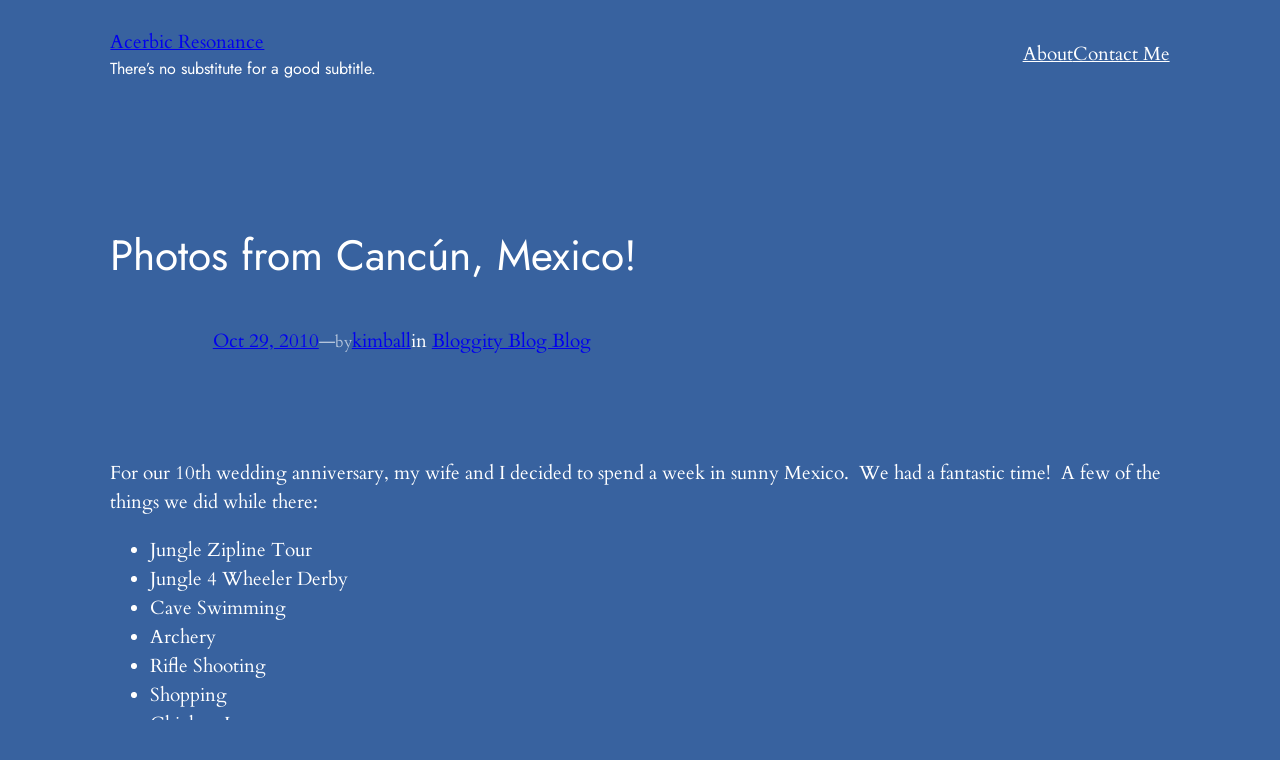

--- FILE ---
content_type: text/html; charset=UTF-8
request_url: https://www.kimballlarsen.com/2010/10/29/photos-from-cancun-mexico/
body_size: 19072
content:
<!DOCTYPE html>
<html lang="en-US">
<head>
	<meta charset="UTF-8" />
	<meta name="viewport" content="width=device-width, initial-scale=1" />
<meta name='robots' content='max-image-preview:large' />
<title>Photos from Cancún, Mexico! &#8211; Acerbic Resonance</title>
<link rel='dns-prefetch' href='//stats.wp.com' />
<link rel="alternate" type="application/rss+xml" title="Acerbic Resonance &raquo; Feed" href="https://www.kimballlarsen.com/feed/" />
<link rel="alternate" type="application/rss+xml" title="Acerbic Resonance &raquo; Comments Feed" href="https://www.kimballlarsen.com/comments/feed/" />
<link rel="alternate" type="application/rss+xml" title="Acerbic Resonance &raquo; Photos from Cancún, Mexico! Comments Feed" href="https://www.kimballlarsen.com/2010/10/29/photos-from-cancun-mexico/feed/" />
<link rel="alternate" title="oEmbed (JSON)" type="application/json+oembed" href="https://www.kimballlarsen.com/wp-json/oembed/1.0/embed?url=https%3A%2F%2Fwww.kimballlarsen.com%2F2010%2F10%2F29%2Fphotos-from-cancun-mexico%2F" />
<link rel="alternate" title="oEmbed (XML)" type="text/xml+oembed" href="https://www.kimballlarsen.com/wp-json/oembed/1.0/embed?url=https%3A%2F%2Fwww.kimballlarsen.com%2F2010%2F10%2F29%2Fphotos-from-cancun-mexico%2F&#038;format=xml" />
<style id='wp-img-auto-sizes-contain-inline-css'>
img:is([sizes=auto i],[sizes^="auto," i]){contain-intrinsic-size:3000px 1500px}
/*# sourceURL=wp-img-auto-sizes-contain-inline-css */
</style>
<style id='wp-block-site-title-inline-css'>
.wp-block-site-title{box-sizing:border-box}.wp-block-site-title :where(a){color:inherit;font-family:inherit;font-size:inherit;font-style:inherit;font-weight:inherit;letter-spacing:inherit;line-height:inherit;text-decoration:inherit}
/*# sourceURL=https://www.kimballlarsen.com/wp-includes/blocks/site-title/style.min.css */
</style>
<style id='wp-block-paragraph-inline-css'>
.is-small-text{font-size:.875em}.is-regular-text{font-size:1em}.is-large-text{font-size:2.25em}.is-larger-text{font-size:3em}.has-drop-cap:not(:focus):first-letter{float:left;font-size:8.4em;font-style:normal;font-weight:100;line-height:.68;margin:.05em .1em 0 0;text-transform:uppercase}body.rtl .has-drop-cap:not(:focus):first-letter{float:none;margin-left:.1em}p.has-drop-cap.has-background{overflow:hidden}:root :where(p.has-background){padding:1.25em 2.375em}:where(p.has-text-color:not(.has-link-color)) a{color:inherit}p.has-text-align-left[style*="writing-mode:vertical-lr"],p.has-text-align-right[style*="writing-mode:vertical-rl"]{rotate:180deg}
/*# sourceURL=https://www.kimballlarsen.com/wp-includes/blocks/paragraph/style.min.css */
</style>
<style id='wp-block-group-inline-css'>
.wp-block-group{box-sizing:border-box}:where(.wp-block-group.wp-block-group-is-layout-constrained){position:relative}
/*# sourceURL=https://www.kimballlarsen.com/wp-includes/blocks/group/style.min.css */
</style>
<style id='wp-block-navigation-link-inline-css'>
.wp-block-navigation .wp-block-navigation-item__label{overflow-wrap:break-word}.wp-block-navigation .wp-block-navigation-item__description{display:none}.link-ui-tools{outline:1px solid #f0f0f0;padding:8px}.link-ui-block-inserter{padding-top:8px}.link-ui-block-inserter__back{margin-left:8px;text-transform:uppercase}

				.is-style-arrow-link .wp-block-navigation-item__label:after {
					content: "\2197";
					padding-inline-start: 0.25rem;
					vertical-align: middle;
					text-decoration: none;
					display: inline-block;
				}
/*# sourceURL=wp-block-navigation-link-inline-css */
</style>
<style id='wp-block-navigation-inline-css'>
.wp-block-navigation{position:relative}.wp-block-navigation ul{margin-bottom:0;margin-left:0;margin-top:0;padding-left:0}.wp-block-navigation ul,.wp-block-navigation ul li{list-style:none;padding:0}.wp-block-navigation .wp-block-navigation-item{align-items:center;background-color:inherit;display:flex;position:relative}.wp-block-navigation .wp-block-navigation-item .wp-block-navigation__submenu-container:empty{display:none}.wp-block-navigation .wp-block-navigation-item__content{display:block;z-index:1}.wp-block-navigation .wp-block-navigation-item__content.wp-block-navigation-item__content{color:inherit}.wp-block-navigation.has-text-decoration-underline .wp-block-navigation-item__content,.wp-block-navigation.has-text-decoration-underline .wp-block-navigation-item__content:active,.wp-block-navigation.has-text-decoration-underline .wp-block-navigation-item__content:focus{text-decoration:underline}.wp-block-navigation.has-text-decoration-line-through .wp-block-navigation-item__content,.wp-block-navigation.has-text-decoration-line-through .wp-block-navigation-item__content:active,.wp-block-navigation.has-text-decoration-line-through .wp-block-navigation-item__content:focus{text-decoration:line-through}.wp-block-navigation :where(a),.wp-block-navigation :where(a:active),.wp-block-navigation :where(a:focus){text-decoration:none}.wp-block-navigation .wp-block-navigation__submenu-icon{align-self:center;background-color:inherit;border:none;color:currentColor;display:inline-block;font-size:inherit;height:.6em;line-height:0;margin-left:.25em;padding:0;width:.6em}.wp-block-navigation .wp-block-navigation__submenu-icon svg{display:inline-block;stroke:currentColor;height:inherit;margin-top:.075em;width:inherit}.wp-block-navigation{--navigation-layout-justification-setting:flex-start;--navigation-layout-direction:row;--navigation-layout-wrap:wrap;--navigation-layout-justify:flex-start;--navigation-layout-align:center}.wp-block-navigation.is-vertical{--navigation-layout-direction:column;--navigation-layout-justify:initial;--navigation-layout-align:flex-start}.wp-block-navigation.no-wrap{--navigation-layout-wrap:nowrap}.wp-block-navigation.items-justified-center{--navigation-layout-justification-setting:center;--navigation-layout-justify:center}.wp-block-navigation.items-justified-center.is-vertical{--navigation-layout-align:center}.wp-block-navigation.items-justified-right{--navigation-layout-justification-setting:flex-end;--navigation-layout-justify:flex-end}.wp-block-navigation.items-justified-right.is-vertical{--navigation-layout-align:flex-end}.wp-block-navigation.items-justified-space-between{--navigation-layout-justification-setting:space-between;--navigation-layout-justify:space-between}.wp-block-navigation .has-child .wp-block-navigation__submenu-container{align-items:normal;background-color:inherit;color:inherit;display:flex;flex-direction:column;opacity:0;position:absolute;z-index:2}@media not (prefers-reduced-motion){.wp-block-navigation .has-child .wp-block-navigation__submenu-container{transition:opacity .1s linear}}.wp-block-navigation .has-child .wp-block-navigation__submenu-container{height:0;overflow:hidden;visibility:hidden;width:0}.wp-block-navigation .has-child .wp-block-navigation__submenu-container>.wp-block-navigation-item>.wp-block-navigation-item__content{display:flex;flex-grow:1;padding:.5em 1em}.wp-block-navigation .has-child .wp-block-navigation__submenu-container>.wp-block-navigation-item>.wp-block-navigation-item__content .wp-block-navigation__submenu-icon{margin-left:auto;margin-right:0}.wp-block-navigation .has-child .wp-block-navigation__submenu-container .wp-block-navigation-item__content{margin:0}.wp-block-navigation .has-child .wp-block-navigation__submenu-container{left:-1px;top:100%}@media (min-width:782px){.wp-block-navigation .has-child .wp-block-navigation__submenu-container .wp-block-navigation__submenu-container{left:100%;top:-1px}.wp-block-navigation .has-child .wp-block-navigation__submenu-container .wp-block-navigation__submenu-container:before{background:#0000;content:"";display:block;height:100%;position:absolute;right:100%;width:.5em}.wp-block-navigation .has-child .wp-block-navigation__submenu-container .wp-block-navigation__submenu-icon{margin-right:.25em}.wp-block-navigation .has-child .wp-block-navigation__submenu-container .wp-block-navigation__submenu-icon svg{transform:rotate(-90deg)}}.wp-block-navigation .has-child .wp-block-navigation-submenu__toggle[aria-expanded=true]~.wp-block-navigation__submenu-container,.wp-block-navigation .has-child:not(.open-on-click):hover>.wp-block-navigation__submenu-container,.wp-block-navigation .has-child:not(.open-on-click):not(.open-on-hover-click):focus-within>.wp-block-navigation__submenu-container{height:auto;min-width:200px;opacity:1;overflow:visible;visibility:visible;width:auto}.wp-block-navigation.has-background .has-child .wp-block-navigation__submenu-container{left:0;top:100%}@media (min-width:782px){.wp-block-navigation.has-background .has-child .wp-block-navigation__submenu-container .wp-block-navigation__submenu-container{left:100%;top:0}}.wp-block-navigation-submenu{display:flex;position:relative}.wp-block-navigation-submenu .wp-block-navigation__submenu-icon svg{stroke:currentColor}button.wp-block-navigation-item__content{background-color:initial;border:none;color:currentColor;font-family:inherit;font-size:inherit;font-style:inherit;font-weight:inherit;letter-spacing:inherit;line-height:inherit;text-align:left;text-transform:inherit}.wp-block-navigation-submenu__toggle{cursor:pointer}.wp-block-navigation-submenu__toggle[aria-expanded=true]+.wp-block-navigation__submenu-icon>svg,.wp-block-navigation-submenu__toggle[aria-expanded=true]>svg{transform:rotate(180deg)}.wp-block-navigation-item.open-on-click .wp-block-navigation-submenu__toggle{padding-left:0;padding-right:.85em}.wp-block-navigation-item.open-on-click .wp-block-navigation-submenu__toggle+.wp-block-navigation__submenu-icon{margin-left:-.6em;pointer-events:none}.wp-block-navigation-item.open-on-click button.wp-block-navigation-item__content:not(.wp-block-navigation-submenu__toggle){padding:0}.wp-block-navigation .wp-block-page-list,.wp-block-navigation__container,.wp-block-navigation__responsive-close,.wp-block-navigation__responsive-container,.wp-block-navigation__responsive-container-content,.wp-block-navigation__responsive-dialog{gap:inherit}:where(.wp-block-navigation.has-background .wp-block-navigation-item a:not(.wp-element-button)),:where(.wp-block-navigation.has-background .wp-block-navigation-submenu a:not(.wp-element-button)){padding:.5em 1em}:where(.wp-block-navigation .wp-block-navigation__submenu-container .wp-block-navigation-item a:not(.wp-element-button)),:where(.wp-block-navigation .wp-block-navigation__submenu-container .wp-block-navigation-submenu a:not(.wp-element-button)),:where(.wp-block-navigation .wp-block-navigation__submenu-container .wp-block-navigation-submenu button.wp-block-navigation-item__content),:where(.wp-block-navigation .wp-block-navigation__submenu-container .wp-block-pages-list__item button.wp-block-navigation-item__content){padding:.5em 1em}.wp-block-navigation.items-justified-right .wp-block-navigation__container .has-child .wp-block-navigation__submenu-container,.wp-block-navigation.items-justified-right .wp-block-page-list>.has-child .wp-block-navigation__submenu-container,.wp-block-navigation.items-justified-space-between .wp-block-page-list>.has-child:last-child .wp-block-navigation__submenu-container,.wp-block-navigation.items-justified-space-between>.wp-block-navigation__container>.has-child:last-child .wp-block-navigation__submenu-container{left:auto;right:0}.wp-block-navigation.items-justified-right .wp-block-navigation__container .has-child .wp-block-navigation__submenu-container .wp-block-navigation__submenu-container,.wp-block-navigation.items-justified-right .wp-block-page-list>.has-child .wp-block-navigation__submenu-container .wp-block-navigation__submenu-container,.wp-block-navigation.items-justified-space-between .wp-block-page-list>.has-child:last-child .wp-block-navigation__submenu-container .wp-block-navigation__submenu-container,.wp-block-navigation.items-justified-space-between>.wp-block-navigation__container>.has-child:last-child .wp-block-navigation__submenu-container .wp-block-navigation__submenu-container{left:-1px;right:-1px}@media (min-width:782px){.wp-block-navigation.items-justified-right .wp-block-navigation__container .has-child .wp-block-navigation__submenu-container .wp-block-navigation__submenu-container,.wp-block-navigation.items-justified-right .wp-block-page-list>.has-child .wp-block-navigation__submenu-container .wp-block-navigation__submenu-container,.wp-block-navigation.items-justified-space-between .wp-block-page-list>.has-child:last-child .wp-block-navigation__submenu-container .wp-block-navigation__submenu-container,.wp-block-navigation.items-justified-space-between>.wp-block-navigation__container>.has-child:last-child .wp-block-navigation__submenu-container .wp-block-navigation__submenu-container{left:auto;right:100%}}.wp-block-navigation:not(.has-background) .wp-block-navigation__submenu-container{background-color:#fff;border:1px solid #00000026}.wp-block-navigation.has-background .wp-block-navigation__submenu-container{background-color:inherit}.wp-block-navigation:not(.has-text-color) .wp-block-navigation__submenu-container{color:#000}.wp-block-navigation__container{align-items:var(--navigation-layout-align,initial);display:flex;flex-direction:var(--navigation-layout-direction,initial);flex-wrap:var(--navigation-layout-wrap,wrap);justify-content:var(--navigation-layout-justify,initial);list-style:none;margin:0;padding-left:0}.wp-block-navigation__container .is-responsive{display:none}.wp-block-navigation__container:only-child,.wp-block-page-list:only-child{flex-grow:1}@keyframes overlay-menu__fade-in-animation{0%{opacity:0;transform:translateY(.5em)}to{opacity:1;transform:translateY(0)}}.wp-block-navigation__responsive-container{bottom:0;display:none;left:0;position:fixed;right:0;top:0}.wp-block-navigation__responsive-container :where(.wp-block-navigation-item a){color:inherit}.wp-block-navigation__responsive-container .wp-block-navigation__responsive-container-content{align-items:var(--navigation-layout-align,initial);display:flex;flex-direction:var(--navigation-layout-direction,initial);flex-wrap:var(--navigation-layout-wrap,wrap);justify-content:var(--navigation-layout-justify,initial)}.wp-block-navigation__responsive-container:not(.is-menu-open.is-menu-open){background-color:inherit!important;color:inherit!important}.wp-block-navigation__responsive-container.is-menu-open{background-color:inherit;display:flex;flex-direction:column}@media not (prefers-reduced-motion){.wp-block-navigation__responsive-container.is-menu-open{animation:overlay-menu__fade-in-animation .1s ease-out;animation-fill-mode:forwards}}.wp-block-navigation__responsive-container.is-menu-open{overflow:auto;padding:clamp(1rem,var(--wp--style--root--padding-top),20rem) clamp(1rem,var(--wp--style--root--padding-right),20rem) clamp(1rem,var(--wp--style--root--padding-bottom),20rem) clamp(1rem,var(--wp--style--root--padding-left),20rem);z-index:100000}.wp-block-navigation__responsive-container.is-menu-open .wp-block-navigation__responsive-container-content{align-items:var(--navigation-layout-justification-setting,inherit);display:flex;flex-direction:column;flex-wrap:nowrap;overflow:visible;padding-top:calc(2rem + 24px)}.wp-block-navigation__responsive-container.is-menu-open .wp-block-navigation__responsive-container-content,.wp-block-navigation__responsive-container.is-menu-open .wp-block-navigation__responsive-container-content .wp-block-navigation__container,.wp-block-navigation__responsive-container.is-menu-open .wp-block-navigation__responsive-container-content .wp-block-page-list{justify-content:flex-start}.wp-block-navigation__responsive-container.is-menu-open .wp-block-navigation__responsive-container-content .wp-block-navigation__submenu-icon{display:none}.wp-block-navigation__responsive-container.is-menu-open .wp-block-navigation__responsive-container-content .has-child .wp-block-navigation__submenu-container{border:none;height:auto;min-width:200px;opacity:1;overflow:initial;padding-left:2rem;padding-right:2rem;position:static;visibility:visible;width:auto}.wp-block-navigation__responsive-container.is-menu-open .wp-block-navigation__responsive-container-content .wp-block-navigation__container,.wp-block-navigation__responsive-container.is-menu-open .wp-block-navigation__responsive-container-content .wp-block-navigation__submenu-container{gap:inherit}.wp-block-navigation__responsive-container.is-menu-open .wp-block-navigation__responsive-container-content .wp-block-navigation__submenu-container{padding-top:var(--wp--style--block-gap,2em)}.wp-block-navigation__responsive-container.is-menu-open .wp-block-navigation__responsive-container-content .wp-block-navigation-item__content{padding:0}.wp-block-navigation__responsive-container.is-menu-open .wp-block-navigation__responsive-container-content .wp-block-navigation-item,.wp-block-navigation__responsive-container.is-menu-open .wp-block-navigation__responsive-container-content .wp-block-navigation__container,.wp-block-navigation__responsive-container.is-menu-open .wp-block-navigation__responsive-container-content .wp-block-page-list{align-items:var(--navigation-layout-justification-setting,initial);display:flex;flex-direction:column}.wp-block-navigation__responsive-container.is-menu-open .wp-block-navigation-item,.wp-block-navigation__responsive-container.is-menu-open .wp-block-navigation-item .wp-block-navigation__submenu-container,.wp-block-navigation__responsive-container.is-menu-open .wp-block-navigation__container,.wp-block-navigation__responsive-container.is-menu-open .wp-block-page-list{background:#0000!important;color:inherit!important}.wp-block-navigation__responsive-container.is-menu-open .wp-block-navigation__submenu-container.wp-block-navigation__submenu-container.wp-block-navigation__submenu-container.wp-block-navigation__submenu-container{left:auto;right:auto}@media (min-width:600px){.wp-block-navigation__responsive-container:not(.hidden-by-default):not(.is-menu-open){background-color:inherit;display:block;position:relative;width:100%;z-index:auto}.wp-block-navigation__responsive-container:not(.hidden-by-default):not(.is-menu-open) .wp-block-navigation__responsive-container-close{display:none}.wp-block-navigation__responsive-container.is-menu-open .wp-block-navigation__submenu-container.wp-block-navigation__submenu-container.wp-block-navigation__submenu-container.wp-block-navigation__submenu-container{left:0}}.wp-block-navigation:not(.has-background) .wp-block-navigation__responsive-container.is-menu-open{background-color:#fff}.wp-block-navigation:not(.has-text-color) .wp-block-navigation__responsive-container.is-menu-open{color:#000}.wp-block-navigation__toggle_button_label{font-size:1rem;font-weight:700}.wp-block-navigation__responsive-container-close,.wp-block-navigation__responsive-container-open{background:#0000;border:none;color:currentColor;cursor:pointer;margin:0;padding:0;text-transform:inherit;vertical-align:middle}.wp-block-navigation__responsive-container-close svg,.wp-block-navigation__responsive-container-open svg{fill:currentColor;display:block;height:24px;pointer-events:none;width:24px}.wp-block-navigation__responsive-container-open{display:flex}.wp-block-navigation__responsive-container-open.wp-block-navigation__responsive-container-open.wp-block-navigation__responsive-container-open{font-family:inherit;font-size:inherit;font-weight:inherit}@media (min-width:600px){.wp-block-navigation__responsive-container-open:not(.always-shown){display:none}}.wp-block-navigation__responsive-container-close{position:absolute;right:0;top:0;z-index:2}.wp-block-navigation__responsive-container-close.wp-block-navigation__responsive-container-close.wp-block-navigation__responsive-container-close{font-family:inherit;font-size:inherit;font-weight:inherit}.wp-block-navigation__responsive-close{width:100%}.has-modal-open .wp-block-navigation__responsive-close{margin-left:auto;margin-right:auto;max-width:var(--wp--style--global--wide-size,100%)}.wp-block-navigation__responsive-close:focus{outline:none}.is-menu-open .wp-block-navigation__responsive-close,.is-menu-open .wp-block-navigation__responsive-container-content,.is-menu-open .wp-block-navigation__responsive-dialog{box-sizing:border-box}.wp-block-navigation__responsive-dialog{position:relative}.has-modal-open .admin-bar .is-menu-open .wp-block-navigation__responsive-dialog{margin-top:46px}@media (min-width:782px){.has-modal-open .admin-bar .is-menu-open .wp-block-navigation__responsive-dialog{margin-top:32px}}html.has-modal-open{overflow:hidden}
/*# sourceURL=https://www.kimballlarsen.com/wp-includes/blocks/navigation/style.min.css */
</style>
<style id='wp-block-post-title-inline-css'>
.wp-block-post-title{box-sizing:border-box;word-break:break-word}.wp-block-post-title :where(a){display:inline-block;font-family:inherit;font-size:inherit;font-style:inherit;font-weight:inherit;letter-spacing:inherit;line-height:inherit;text-decoration:inherit}
/*# sourceURL=https://www.kimballlarsen.com/wp-includes/blocks/post-title/style.min.css */
</style>
<style id='wp-block-post-date-inline-css'>
.wp-block-post-date{box-sizing:border-box}
/*# sourceURL=https://www.kimballlarsen.com/wp-includes/blocks/post-date/style.min.css */
</style>
<style id='wp-block-post-author-name-inline-css'>
.wp-block-post-author-name{box-sizing:border-box}
/*# sourceURL=https://www.kimballlarsen.com/wp-includes/blocks/post-author-name/style.min.css */
</style>
<style id='wp-block-post-terms-inline-css'>
.wp-block-post-terms{box-sizing:border-box}.wp-block-post-terms .wp-block-post-terms__separator{white-space:pre-wrap}

				.is-style-pill a,
				.is-style-pill span:not([class], [data-rich-text-placeholder]) {
					display: inline-block;
					background-color: var(--wp--preset--color--base-2);
					padding: 0.375rem 0.875rem;
					border-radius: var(--wp--preset--spacing--20);
				}

				.is-style-pill a:hover {
					background-color: var(--wp--preset--color--contrast-3);
				}
/*# sourceURL=wp-block-post-terms-inline-css */
</style>
<style id='wp-block-post-content-inline-css'>
.wp-block-post-content{display:flow-root}
/*# sourceURL=https://www.kimballlarsen.com/wp-includes/blocks/post-content/style.min.css */
</style>
<style id='wp-block-spacer-inline-css'>
.wp-block-spacer{clear:both}
/*# sourceURL=https://www.kimballlarsen.com/wp-includes/blocks/spacer/style.min.css */
</style>
<style id='wp-block-separator-inline-css'>
@charset "UTF-8";.wp-block-separator{border:none;border-top:2px solid}:root :where(.wp-block-separator.is-style-dots){height:auto;line-height:1;text-align:center}:root :where(.wp-block-separator.is-style-dots):before{color:currentColor;content:"···";font-family:serif;font-size:1.5em;letter-spacing:2em;padding-left:2em}.wp-block-separator.is-style-dots{background:none!important;border:none!important}
/*# sourceURL=https://www.kimballlarsen.com/wp-includes/blocks/separator/style.min.css */
</style>
<style id='wp-block-heading-inline-css'>
h1:where(.wp-block-heading).has-background,h2:where(.wp-block-heading).has-background,h3:where(.wp-block-heading).has-background,h4:where(.wp-block-heading).has-background,h5:where(.wp-block-heading).has-background,h6:where(.wp-block-heading).has-background{padding:1.25em 2.375em}h1.has-text-align-left[style*=writing-mode]:where([style*=vertical-lr]),h1.has-text-align-right[style*=writing-mode]:where([style*=vertical-rl]),h2.has-text-align-left[style*=writing-mode]:where([style*=vertical-lr]),h2.has-text-align-right[style*=writing-mode]:where([style*=vertical-rl]),h3.has-text-align-left[style*=writing-mode]:where([style*=vertical-lr]),h3.has-text-align-right[style*=writing-mode]:where([style*=vertical-rl]),h4.has-text-align-left[style*=writing-mode]:where([style*=vertical-lr]),h4.has-text-align-right[style*=writing-mode]:where([style*=vertical-rl]),h5.has-text-align-left[style*=writing-mode]:where([style*=vertical-lr]),h5.has-text-align-right[style*=writing-mode]:where([style*=vertical-rl]),h6.has-text-align-left[style*=writing-mode]:where([style*=vertical-lr]),h6.has-text-align-right[style*=writing-mode]:where([style*=vertical-rl]){rotate:180deg}

				.is-style-asterisk:before {
					content: '';
					width: 1.5rem;
					height: 3rem;
					background: var(--wp--preset--color--contrast-2, currentColor);
					clip-path: path('M11.93.684v8.039l5.633-5.633 1.216 1.23-5.66 5.66h8.04v1.737H13.2l5.701 5.701-1.23 1.23-5.742-5.742V21h-1.737v-8.094l-5.77 5.77-1.23-1.217 5.743-5.742H.842V9.98h8.162l-5.701-5.7 1.23-1.231 5.66 5.66V.684h1.737Z');
					display: block;
				}

				/* Hide the asterisk if the heading has no content, to avoid using empty headings to display the asterisk only, which is an A11Y issue */
				.is-style-asterisk:empty:before {
					content: none;
				}

				.is-style-asterisk:-moz-only-whitespace:before {
					content: none;
				}

				.is-style-asterisk.has-text-align-center:before {
					margin: 0 auto;
				}

				.is-style-asterisk.has-text-align-right:before {
					margin-left: auto;
				}

				.rtl .is-style-asterisk.has-text-align-left:before {
					margin-right: auto;
				}
/*# sourceURL=wp-block-heading-inline-css */
</style>
<style id='wp-block-avatar-inline-css'>
.wp-block-avatar{line-height:0}.wp-block-avatar,.wp-block-avatar img{box-sizing:border-box}.wp-block-avatar.aligncenter{text-align:center}
/*# sourceURL=https://www.kimballlarsen.com/wp-includes/blocks/avatar/style.min.css */
</style>
<style id='wp-block-comment-author-name-inline-css'>
.wp-block-comment-author-name{box-sizing:border-box}
/*# sourceURL=https://www.kimballlarsen.com/wp-includes/blocks/comment-author-name/style.min.css */
</style>
<style id='wp-block-comment-date-inline-css'>
.wp-block-comment-date{box-sizing:border-box}
/*# sourceURL=https://www.kimballlarsen.com/wp-includes/blocks/comment-date/style.min.css */
</style>
<style id='wp-block-comment-content-inline-css'>
.comment-awaiting-moderation{display:block;font-size:.875em;line-height:1.5}.wp-block-comment-content{box-sizing:border-box}
/*# sourceURL=https://www.kimballlarsen.com/wp-includes/blocks/comment-content/style.min.css */
</style>
<style id='wp-block-comment-reply-link-inline-css'>
.wp-block-comment-reply-link{box-sizing:border-box}
/*# sourceURL=https://www.kimballlarsen.com/wp-includes/blocks/comment-reply-link/style.min.css */
</style>
<style id='wp-block-comment-template-inline-css'>
.wp-block-comment-template{box-sizing:border-box;list-style:none;margin-bottom:0;max-width:100%;padding:0}.wp-block-comment-template li{clear:both}.wp-block-comment-template ol{list-style:none;margin-bottom:0;max-width:100%;padding-left:2rem}.wp-block-comment-template.alignleft{float:left}.wp-block-comment-template.aligncenter{margin-left:auto;margin-right:auto;width:fit-content}.wp-block-comment-template.alignright{float:right}
/*# sourceURL=https://www.kimballlarsen.com/wp-includes/blocks/comment-template/style.min.css */
</style>
<style id='wp-block-post-comments-form-inline-css'>
:where(.wp-block-post-comments-form input:not([type=submit])),:where(.wp-block-post-comments-form textarea){border:1px solid #949494;font-family:inherit;font-size:1em}:where(.wp-block-post-comments-form input:where(:not([type=submit]):not([type=checkbox]))),:where(.wp-block-post-comments-form textarea){padding:calc(.667em + 2px)}.wp-block-post-comments-form{box-sizing:border-box}.wp-block-post-comments-form[style*=font-weight] :where(.comment-reply-title){font-weight:inherit}.wp-block-post-comments-form[style*=font-family] :where(.comment-reply-title){font-family:inherit}.wp-block-post-comments-form[class*=-font-size] :where(.comment-reply-title),.wp-block-post-comments-form[style*=font-size] :where(.comment-reply-title){font-size:inherit}.wp-block-post-comments-form[style*=line-height] :where(.comment-reply-title){line-height:inherit}.wp-block-post-comments-form[style*=font-style] :where(.comment-reply-title){font-style:inherit}.wp-block-post-comments-form[style*=letter-spacing] :where(.comment-reply-title){letter-spacing:inherit}.wp-block-post-comments-form :where(input[type=submit]){box-shadow:none;cursor:pointer;display:inline-block;overflow-wrap:break-word;text-align:center}.wp-block-post-comments-form .comment-form input:not([type=submit]):not([type=checkbox]):not([type=hidden]),.wp-block-post-comments-form .comment-form textarea{box-sizing:border-box;display:block;width:100%}.wp-block-post-comments-form .comment-form-author label,.wp-block-post-comments-form .comment-form-email label,.wp-block-post-comments-form .comment-form-url label{display:block;margin-bottom:.25em}.wp-block-post-comments-form .comment-form-cookies-consent{display:flex;gap:.25em}.wp-block-post-comments-form .comment-form-cookies-consent #wp-comment-cookies-consent{margin-top:.35em}.wp-block-post-comments-form .comment-reply-title{margin-bottom:0}.wp-block-post-comments-form .comment-reply-title :where(small){font-size:var(--wp--preset--font-size--medium,smaller);margin-left:.5em}
/*# sourceURL=https://www.kimballlarsen.com/wp-includes/blocks/post-comments-form/style.min.css */
</style>
<style id='wp-block-buttons-inline-css'>
.wp-block-buttons{box-sizing:border-box}.wp-block-buttons.is-vertical{flex-direction:column}.wp-block-buttons.is-vertical>.wp-block-button:last-child{margin-bottom:0}.wp-block-buttons>.wp-block-button{display:inline-block;margin:0}.wp-block-buttons.is-content-justification-left{justify-content:flex-start}.wp-block-buttons.is-content-justification-left.is-vertical{align-items:flex-start}.wp-block-buttons.is-content-justification-center{justify-content:center}.wp-block-buttons.is-content-justification-center.is-vertical{align-items:center}.wp-block-buttons.is-content-justification-right{justify-content:flex-end}.wp-block-buttons.is-content-justification-right.is-vertical{align-items:flex-end}.wp-block-buttons.is-content-justification-space-between{justify-content:space-between}.wp-block-buttons.aligncenter{text-align:center}.wp-block-buttons:not(.is-content-justification-space-between,.is-content-justification-right,.is-content-justification-left,.is-content-justification-center) .wp-block-button.aligncenter{margin-left:auto;margin-right:auto;width:100%}.wp-block-buttons[style*=text-decoration] .wp-block-button,.wp-block-buttons[style*=text-decoration] .wp-block-button__link{text-decoration:inherit}.wp-block-buttons.has-custom-font-size .wp-block-button__link{font-size:inherit}.wp-block-buttons .wp-block-button__link{width:100%}.wp-block-button.aligncenter{text-align:center}
/*# sourceURL=https://www.kimballlarsen.com/wp-includes/blocks/buttons/style.min.css */
</style>
<style id='wp-block-button-inline-css'>
.wp-block-button__link{align-content:center;box-sizing:border-box;cursor:pointer;display:inline-block;height:100%;text-align:center;word-break:break-word}.wp-block-button__link.aligncenter{text-align:center}.wp-block-button__link.alignright{text-align:right}:where(.wp-block-button__link){border-radius:9999px;box-shadow:none;padding:calc(.667em + 2px) calc(1.333em + 2px);text-decoration:none}.wp-block-button[style*=text-decoration] .wp-block-button__link{text-decoration:inherit}.wp-block-buttons>.wp-block-button.has-custom-width{max-width:none}.wp-block-buttons>.wp-block-button.has-custom-width .wp-block-button__link{width:100%}.wp-block-buttons>.wp-block-button.has-custom-font-size .wp-block-button__link{font-size:inherit}.wp-block-buttons>.wp-block-button.wp-block-button__width-25{width:calc(25% - var(--wp--style--block-gap, .5em)*.75)}.wp-block-buttons>.wp-block-button.wp-block-button__width-50{width:calc(50% - var(--wp--style--block-gap, .5em)*.5)}.wp-block-buttons>.wp-block-button.wp-block-button__width-75{width:calc(75% - var(--wp--style--block-gap, .5em)*.25)}.wp-block-buttons>.wp-block-button.wp-block-button__width-100{flex-basis:100%;width:100%}.wp-block-buttons.is-vertical>.wp-block-button.wp-block-button__width-25{width:25%}.wp-block-buttons.is-vertical>.wp-block-button.wp-block-button__width-50{width:50%}.wp-block-buttons.is-vertical>.wp-block-button.wp-block-button__width-75{width:75%}.wp-block-button.is-style-squared,.wp-block-button__link.wp-block-button.is-style-squared{border-radius:0}.wp-block-button.no-border-radius,.wp-block-button__link.no-border-radius{border-radius:0!important}:root :where(.wp-block-button .wp-block-button__link.is-style-outline),:root :where(.wp-block-button.is-style-outline>.wp-block-button__link){border:2px solid;padding:.667em 1.333em}:root :where(.wp-block-button .wp-block-button__link.is-style-outline:not(.has-text-color)),:root :where(.wp-block-button.is-style-outline>.wp-block-button__link:not(.has-text-color)){color:currentColor}:root :where(.wp-block-button .wp-block-button__link.is-style-outline:not(.has-background)),:root :where(.wp-block-button.is-style-outline>.wp-block-button__link:not(.has-background)){background-color:initial;background-image:none}
/*# sourceURL=https://www.kimballlarsen.com/wp-includes/blocks/button/style.min.css */
</style>
<style id='wp-block-comments-inline-css'>
.wp-block-post-comments{box-sizing:border-box}.wp-block-post-comments .alignleft{float:left}.wp-block-post-comments .alignright{float:right}.wp-block-post-comments .navigation:after{clear:both;content:"";display:table}.wp-block-post-comments .commentlist{clear:both;list-style:none;margin:0;padding:0}.wp-block-post-comments .commentlist .comment{min-height:2.25em;padding-left:3.25em}.wp-block-post-comments .commentlist .comment p{font-size:1em;line-height:1.8;margin:1em 0}.wp-block-post-comments .commentlist .children{list-style:none;margin:0;padding:0}.wp-block-post-comments .comment-author{line-height:1.5}.wp-block-post-comments .comment-author .avatar{border-radius:1.5em;display:block;float:left;height:2.5em;margin-right:.75em;margin-top:.5em;width:2.5em}.wp-block-post-comments .comment-author cite{font-style:normal}.wp-block-post-comments .comment-meta{font-size:.875em;line-height:1.5}.wp-block-post-comments .comment-meta b{font-weight:400}.wp-block-post-comments .comment-meta .comment-awaiting-moderation{display:block;margin-bottom:1em;margin-top:1em}.wp-block-post-comments .comment-body .commentmetadata{font-size:.875em}.wp-block-post-comments .comment-form-author label,.wp-block-post-comments .comment-form-comment label,.wp-block-post-comments .comment-form-email label,.wp-block-post-comments .comment-form-url label{display:block;margin-bottom:.25em}.wp-block-post-comments .comment-form input:not([type=submit]):not([type=checkbox]),.wp-block-post-comments .comment-form textarea{box-sizing:border-box;display:block;width:100%}.wp-block-post-comments .comment-form-cookies-consent{display:flex;gap:.25em}.wp-block-post-comments .comment-form-cookies-consent #wp-comment-cookies-consent{margin-top:.35em}.wp-block-post-comments .comment-reply-title{margin-bottom:0}.wp-block-post-comments .comment-reply-title :where(small){font-size:var(--wp--preset--font-size--medium,smaller);margin-left:.5em}.wp-block-post-comments .reply{font-size:.875em;margin-bottom:1.4em}.wp-block-post-comments input:not([type=submit]),.wp-block-post-comments textarea{border:1px solid #949494;font-family:inherit;font-size:1em}.wp-block-post-comments input:not([type=submit]):not([type=checkbox]),.wp-block-post-comments textarea{padding:calc(.667em + 2px)}:where(.wp-block-post-comments input[type=submit]){border:none}.wp-block-comments{box-sizing:border-box}
/*# sourceURL=https://www.kimballlarsen.com/wp-includes/blocks/comments/style.min.css */
</style>
<style id='wp-block-post-navigation-link-inline-css'>
.wp-block-post-navigation-link .wp-block-post-navigation-link__arrow-previous{display:inline-block;margin-right:1ch}.wp-block-post-navigation-link .wp-block-post-navigation-link__arrow-previous:not(.is-arrow-chevron){transform:scaleX(1)}.wp-block-post-navigation-link .wp-block-post-navigation-link__arrow-next{display:inline-block;margin-left:1ch}.wp-block-post-navigation-link .wp-block-post-navigation-link__arrow-next:not(.is-arrow-chevron){transform:scaleX(1)}.wp-block-post-navigation-link.has-text-align-left[style*="writing-mode: vertical-lr"],.wp-block-post-navigation-link.has-text-align-right[style*="writing-mode: vertical-rl"]{rotate:180deg}
/*# sourceURL=https://www.kimballlarsen.com/wp-includes/blocks/post-navigation-link/style.min.css */
</style>
<style id='wp-emoji-styles-inline-css'>

	img.wp-smiley, img.emoji {
		display: inline !important;
		border: none !important;
		box-shadow: none !important;
		height: 1em !important;
		width: 1em !important;
		margin: 0 0.07em !important;
		vertical-align: -0.1em !important;
		background: none !important;
		padding: 0 !important;
	}
/*# sourceURL=wp-emoji-styles-inline-css */
</style>
<style id='wp-block-library-inline-css'>
:root{--wp-block-synced-color:#7a00df;--wp-block-synced-color--rgb:122,0,223;--wp-bound-block-color:var(--wp-block-synced-color);--wp-editor-canvas-background:#ddd;--wp-admin-theme-color:#007cba;--wp-admin-theme-color--rgb:0,124,186;--wp-admin-theme-color-darker-10:#006ba1;--wp-admin-theme-color-darker-10--rgb:0,107,160.5;--wp-admin-theme-color-darker-20:#005a87;--wp-admin-theme-color-darker-20--rgb:0,90,135;--wp-admin-border-width-focus:2px}@media (min-resolution:192dpi){:root{--wp-admin-border-width-focus:1.5px}}.wp-element-button{cursor:pointer}:root .has-very-light-gray-background-color{background-color:#eee}:root .has-very-dark-gray-background-color{background-color:#313131}:root .has-very-light-gray-color{color:#eee}:root .has-very-dark-gray-color{color:#313131}:root .has-vivid-green-cyan-to-vivid-cyan-blue-gradient-background{background:linear-gradient(135deg,#00d084,#0693e3)}:root .has-purple-crush-gradient-background{background:linear-gradient(135deg,#34e2e4,#4721fb 50%,#ab1dfe)}:root .has-hazy-dawn-gradient-background{background:linear-gradient(135deg,#faaca8,#dad0ec)}:root .has-subdued-olive-gradient-background{background:linear-gradient(135deg,#fafae1,#67a671)}:root .has-atomic-cream-gradient-background{background:linear-gradient(135deg,#fdd79a,#004a59)}:root .has-nightshade-gradient-background{background:linear-gradient(135deg,#330968,#31cdcf)}:root .has-midnight-gradient-background{background:linear-gradient(135deg,#020381,#2874fc)}:root{--wp--preset--font-size--normal:16px;--wp--preset--font-size--huge:42px}.has-regular-font-size{font-size:1em}.has-larger-font-size{font-size:2.625em}.has-normal-font-size{font-size:var(--wp--preset--font-size--normal)}.has-huge-font-size{font-size:var(--wp--preset--font-size--huge)}.has-text-align-center{text-align:center}.has-text-align-left{text-align:left}.has-text-align-right{text-align:right}.has-fit-text{white-space:nowrap!important}#end-resizable-editor-section{display:none}.aligncenter{clear:both}.items-justified-left{justify-content:flex-start}.items-justified-center{justify-content:center}.items-justified-right{justify-content:flex-end}.items-justified-space-between{justify-content:space-between}.screen-reader-text{border:0;clip-path:inset(50%);height:1px;margin:-1px;overflow:hidden;padding:0;position:absolute;width:1px;word-wrap:normal!important}.screen-reader-text:focus{background-color:#ddd;clip-path:none;color:#444;display:block;font-size:1em;height:auto;left:5px;line-height:normal;padding:15px 23px 14px;text-decoration:none;top:5px;width:auto;z-index:100000}html :where(.has-border-color){border-style:solid}html :where([style*=border-top-color]){border-top-style:solid}html :where([style*=border-right-color]){border-right-style:solid}html :where([style*=border-bottom-color]){border-bottom-style:solid}html :where([style*=border-left-color]){border-left-style:solid}html :where([style*=border-width]){border-style:solid}html :where([style*=border-top-width]){border-top-style:solid}html :where([style*=border-right-width]){border-right-style:solid}html :where([style*=border-bottom-width]){border-bottom-style:solid}html :where([style*=border-left-width]){border-left-style:solid}html :where(img[class*=wp-image-]){height:auto;max-width:100%}:where(figure){margin:0 0 1em}html :where(.is-position-sticky){--wp-admin--admin-bar--position-offset:var(--wp-admin--admin-bar--height,0px)}@media screen and (max-width:600px){html :where(.is-position-sticky){--wp-admin--admin-bar--position-offset:0px}}
/*# sourceURL=/wp-includes/css/dist/block-library/common.min.css */
</style>
<style id='global-styles-inline-css'>
:root{--wp--preset--aspect-ratio--square: 1;--wp--preset--aspect-ratio--4-3: 4/3;--wp--preset--aspect-ratio--3-4: 3/4;--wp--preset--aspect-ratio--3-2: 3/2;--wp--preset--aspect-ratio--2-3: 2/3;--wp--preset--aspect-ratio--16-9: 16/9;--wp--preset--aspect-ratio--9-16: 9/16;--wp--preset--color--black: #000000;--wp--preset--color--cyan-bluish-gray: #abb8c3;--wp--preset--color--white: #ffffff;--wp--preset--color--pale-pink: #f78da7;--wp--preset--color--vivid-red: #cf2e2e;--wp--preset--color--luminous-vivid-orange: #ff6900;--wp--preset--color--luminous-vivid-amber: #fcb900;--wp--preset--color--light-green-cyan: #7bdcb5;--wp--preset--color--vivid-green-cyan: #00d084;--wp--preset--color--pale-cyan-blue: #8ed1fc;--wp--preset--color--vivid-cyan-blue: #0693e3;--wp--preset--color--vivid-purple: #9b51e0;--wp--preset--color--base: #38629F;--wp--preset--color--base-2: #244E8A;--wp--preset--color--contrast-2: #FFFFFFA1;--wp--preset--color--contrast: #FFFFFF;--wp--preset--color--contrast-3: #D5E0F0;--wp--preset--gradient--vivid-cyan-blue-to-vivid-purple: linear-gradient(135deg,rgb(6,147,227) 0%,rgb(155,81,224) 100%);--wp--preset--gradient--light-green-cyan-to-vivid-green-cyan: linear-gradient(135deg,rgb(122,220,180) 0%,rgb(0,208,130) 100%);--wp--preset--gradient--luminous-vivid-amber-to-luminous-vivid-orange: linear-gradient(135deg,rgb(252,185,0) 0%,rgb(255,105,0) 100%);--wp--preset--gradient--luminous-vivid-orange-to-vivid-red: linear-gradient(135deg,rgb(255,105,0) 0%,rgb(207,46,46) 100%);--wp--preset--gradient--very-light-gray-to-cyan-bluish-gray: linear-gradient(135deg,rgb(238,238,238) 0%,rgb(169,184,195) 100%);--wp--preset--gradient--cool-to-warm-spectrum: linear-gradient(135deg,rgb(74,234,220) 0%,rgb(151,120,209) 20%,rgb(207,42,186) 40%,rgb(238,44,130) 60%,rgb(251,105,98) 80%,rgb(254,248,76) 100%);--wp--preset--gradient--blush-light-purple: linear-gradient(135deg,rgb(255,206,236) 0%,rgb(152,150,240) 100%);--wp--preset--gradient--blush-bordeaux: linear-gradient(135deg,rgb(254,205,165) 0%,rgb(254,45,45) 50%,rgb(107,0,62) 100%);--wp--preset--gradient--luminous-dusk: linear-gradient(135deg,rgb(255,203,112) 0%,rgb(199,81,192) 50%,rgb(65,88,208) 100%);--wp--preset--gradient--pale-ocean: linear-gradient(135deg,rgb(255,245,203) 0%,rgb(182,227,212) 50%,rgb(51,167,181) 100%);--wp--preset--gradient--electric-grass: linear-gradient(135deg,rgb(202,248,128) 0%,rgb(113,206,126) 100%);--wp--preset--gradient--midnight: linear-gradient(135deg,rgb(2,3,129) 0%,rgb(40,116,252) 100%);--wp--preset--gradient--gradient-1: linear-gradient(to bottom, #cfcabe 0%, #F9F9F9 100%);--wp--preset--gradient--gradient-2: linear-gradient(to bottom, #C2A990 0%, #F9F9F9 100%);--wp--preset--gradient--gradient-3: linear-gradient(to bottom, #D8613C 0%, #F9F9F9 100%);--wp--preset--gradient--gradient-4: linear-gradient(to bottom, #B1C5A4 0%, #F9F9F9 100%);--wp--preset--gradient--gradient-5: linear-gradient(to bottom, #B5BDBC 0%, #F9F9F9 100%);--wp--preset--gradient--gradient-6: linear-gradient(to bottom, #A4A4A4 0%, #F9F9F9 100%);--wp--preset--gradient--gradient-7: linear-gradient(to bottom, #cfcabe 50%, #F9F9F9 50%);--wp--preset--gradient--gradient-8: linear-gradient(to bottom, #C2A990 50%, #F9F9F9 50%);--wp--preset--gradient--gradient-9: linear-gradient(to bottom, #D8613C 50%, #F9F9F9 50%);--wp--preset--gradient--gradient-10: linear-gradient(to bottom, #B1C5A4 50%, #F9F9F9 50%);--wp--preset--gradient--gradient-11: linear-gradient(to bottom, #B5BDBC 50%, #F9F9F9 50%);--wp--preset--gradient--gradient-12: linear-gradient(to bottom, #A4A4A4 50%, #F9F9F9 50%);--wp--preset--font-size--small: 1rem;--wp--preset--font-size--medium: 1.2rem;--wp--preset--font-size--large: clamp(1.5rem, 1.5rem + ((1vw - 0.2rem) * 0.833), 2rem);--wp--preset--font-size--x-large: clamp(2rem, 2rem + ((1vw - 0.2rem) * 1.083), 2.65rem);--wp--preset--font-size--xx-large: clamp(2.65rem, 2.65rem + ((1vw - 0.2rem) * 1.417), 3.5rem);--wp--preset--font-family--body: Cardo;--wp--preset--font-family--heading: "Jost", sans-serif;--wp--preset--font-family--system-sans-serif: -apple-system, BlinkMacSystemFont, avenir next, avenir, segoe ui, helvetica neue, helvetica, Cantarell, Ubuntu, roboto, noto, arial, sans-serif;--wp--preset--font-family--system-serif: Iowan Old Style, Apple Garamond, Baskerville, Times New Roman, Droid Serif, Times, Source Serif Pro, serif, Apple Color Emoji, Segoe UI Emoji, Segoe UI Symbol;--wp--preset--spacing--20: min(1.5rem, 2vw);--wp--preset--spacing--30: min(2.5rem, 3vw);--wp--preset--spacing--40: min(4rem, 5vw);--wp--preset--spacing--50: min(6.5rem, 8vw);--wp--preset--spacing--60: min(10.5rem, 13vw);--wp--preset--spacing--70: 3.38rem;--wp--preset--spacing--80: 5.06rem;--wp--preset--spacing--10: 1rem;--wp--preset--shadow--natural: 6px 6px 9px rgba(0, 0, 0, 0.2);--wp--preset--shadow--deep: 12px 12px 50px rgba(0, 0, 0, 0.4);--wp--preset--shadow--sharp: 6px 6px 0px rgba(0, 0, 0, 0.2);--wp--preset--shadow--outlined: 6px 6px 0px -3px rgb(255, 255, 255), 6px 6px rgb(0, 0, 0);--wp--preset--shadow--crisp: 6px 6px 0px rgb(0, 0, 0);}:root { --wp--style--global--content-size: 620px;--wp--style--global--wide-size: 1280px; }:where(body) { margin: 0; }.wp-site-blocks { padding-top: var(--wp--style--root--padding-top); padding-bottom: var(--wp--style--root--padding-bottom); }.has-global-padding { padding-right: var(--wp--style--root--padding-right); padding-left: var(--wp--style--root--padding-left); }.has-global-padding > .alignfull { margin-right: calc(var(--wp--style--root--padding-right) * -1); margin-left: calc(var(--wp--style--root--padding-left) * -1); }.has-global-padding :where(:not(.alignfull.is-layout-flow) > .has-global-padding:not(.wp-block-block, .alignfull)) { padding-right: 0; padding-left: 0; }.has-global-padding :where(:not(.alignfull.is-layout-flow) > .has-global-padding:not(.wp-block-block, .alignfull)) > .alignfull { margin-left: 0; margin-right: 0; }.wp-site-blocks > .alignleft { float: left; margin-right: 2em; }.wp-site-blocks > .alignright { float: right; margin-left: 2em; }.wp-site-blocks > .aligncenter { justify-content: center; margin-left: auto; margin-right: auto; }:where(.wp-site-blocks) > * { margin-block-start: 1.2rem; margin-block-end: 0; }:where(.wp-site-blocks) > :first-child { margin-block-start: 0; }:where(.wp-site-blocks) > :last-child { margin-block-end: 0; }:root { --wp--style--block-gap: 1.2rem; }:root :where(.is-layout-flow) > :first-child{margin-block-start: 0;}:root :where(.is-layout-flow) > :last-child{margin-block-end: 0;}:root :where(.is-layout-flow) > *{margin-block-start: 1.2rem;margin-block-end: 0;}:root :where(.is-layout-constrained) > :first-child{margin-block-start: 0;}:root :where(.is-layout-constrained) > :last-child{margin-block-end: 0;}:root :where(.is-layout-constrained) > *{margin-block-start: 1.2rem;margin-block-end: 0;}:root :where(.is-layout-flex){gap: 1.2rem;}:root :where(.is-layout-grid){gap: 1.2rem;}.is-layout-flow > .alignleft{float: left;margin-inline-start: 0;margin-inline-end: 2em;}.is-layout-flow > .alignright{float: right;margin-inline-start: 2em;margin-inline-end: 0;}.is-layout-flow > .aligncenter{margin-left: auto !important;margin-right: auto !important;}.is-layout-constrained > .alignleft{float: left;margin-inline-start: 0;margin-inline-end: 2em;}.is-layout-constrained > .alignright{float: right;margin-inline-start: 2em;margin-inline-end: 0;}.is-layout-constrained > .aligncenter{margin-left: auto !important;margin-right: auto !important;}.is-layout-constrained > :where(:not(.alignleft):not(.alignright):not(.alignfull)){max-width: var(--wp--style--global--content-size);margin-left: auto !important;margin-right: auto !important;}.is-layout-constrained > .alignwide{max-width: var(--wp--style--global--wide-size);}body .is-layout-flex{display: flex;}.is-layout-flex{flex-wrap: wrap;align-items: center;}.is-layout-flex > :is(*, div){margin: 0;}body .is-layout-grid{display: grid;}.is-layout-grid > :is(*, div){margin: 0;}body{background-color: var(--wp--preset--color--base);color: var(--wp--preset--color--contrast);font-family: var(--wp--preset--font-family--body);font-size: var(--wp--preset--font-size--medium);font-style: normal;font-weight: 400;line-height: 1.55;--wp--style--root--padding-top: 0px;--wp--style--root--padding-right: var(--wp--preset--spacing--50);--wp--style--root--padding-bottom: 0px;--wp--style--root--padding-left: var(--wp--preset--spacing--50);}a:where(:not(.wp-element-button)){color: var(--wp--preset--color--contrast);text-decoration: underline;}:root :where(a:where(:not(.wp-element-button)):hover){text-decoration: none;}h1, h2, h3, h4, h5, h6{color: var(--wp--preset--color--contrast);font-family: var(--wp--preset--font-family--heading);font-weight: 400;letter-spacing: 0;line-height: 1.2;}h1{font-size: var(--wp--preset--font-size--xx-large);line-height: 1.15;}h2{font-size: var(--wp--preset--font-size--x-large);}h3{font-size: var(--wp--preset--font-size--large);}h4{font-size: clamp(1.1rem, 1.1rem + ((1vw - 0.2rem) * 0.767), 1.5rem);}h5{font-size: var(--wp--preset--font-size--medium);}h6{font-size: var(--wp--preset--font-size--small);}:root :where(.wp-element-button, .wp-block-button__link){background-color: var(--wp--preset--color--contrast);border-radius: 6px;border-color: var(--wp--preset--color--contrast);border-width: 0;color: var(--wp--preset--color--base-2);font-family: var(--wp--preset--font-family--heading);font-size: var(--wp--preset--font-size--small);font-style: normal;font-weight: 500;letter-spacing: inherit;line-height: inherit;padding-top: 0.8rem;padding-right: 1.6rem;padding-bottom: 0.98rem;padding-left: 1.6rem;text-decoration: none;text-transform: inherit;}:root :where(.wp-element-button:hover, .wp-block-button__link:hover){background-color: var(--wp--preset--color--contrast);border-color: var(--wp--preset--color--contrast-2);color: var(--wp--preset--color--base);}:root :where(.wp-element-button:focus, .wp-block-button__link:focus){background-color: var(--wp--preset--color--contrast-2);border-color: var(--wp--preset--color--contrast-2);color: var(--wp--preset--color--base);outline-color: var(--wp--preset--color--contrast);outline-offset: 2px;}:root :where(.wp-element-button:active, .wp-block-button__link:active){background-color: var(--wp--preset--color--contrast);color: var(--wp--preset--color--base);}:root :where(.wp-element-caption, .wp-block-audio figcaption, .wp-block-embed figcaption, .wp-block-gallery figcaption, .wp-block-image figcaption, .wp-block-table figcaption, .wp-block-video figcaption){color: var(--wp--preset--color--contrast-2);font-family: var(--wp--preset--font-family--body);font-size: 0.8rem;}.has-black-color{color: var(--wp--preset--color--black) !important;}.has-cyan-bluish-gray-color{color: var(--wp--preset--color--cyan-bluish-gray) !important;}.has-white-color{color: var(--wp--preset--color--white) !important;}.has-pale-pink-color{color: var(--wp--preset--color--pale-pink) !important;}.has-vivid-red-color{color: var(--wp--preset--color--vivid-red) !important;}.has-luminous-vivid-orange-color{color: var(--wp--preset--color--luminous-vivid-orange) !important;}.has-luminous-vivid-amber-color{color: var(--wp--preset--color--luminous-vivid-amber) !important;}.has-light-green-cyan-color{color: var(--wp--preset--color--light-green-cyan) !important;}.has-vivid-green-cyan-color{color: var(--wp--preset--color--vivid-green-cyan) !important;}.has-pale-cyan-blue-color{color: var(--wp--preset--color--pale-cyan-blue) !important;}.has-vivid-cyan-blue-color{color: var(--wp--preset--color--vivid-cyan-blue) !important;}.has-vivid-purple-color{color: var(--wp--preset--color--vivid-purple) !important;}.has-base-color{color: var(--wp--preset--color--base) !important;}.has-base-2-color{color: var(--wp--preset--color--base-2) !important;}.has-contrast-2-color{color: var(--wp--preset--color--contrast-2) !important;}.has-contrast-color{color: var(--wp--preset--color--contrast) !important;}.has-contrast-3-color{color: var(--wp--preset--color--contrast-3) !important;}.has-black-background-color{background-color: var(--wp--preset--color--black) !important;}.has-cyan-bluish-gray-background-color{background-color: var(--wp--preset--color--cyan-bluish-gray) !important;}.has-white-background-color{background-color: var(--wp--preset--color--white) !important;}.has-pale-pink-background-color{background-color: var(--wp--preset--color--pale-pink) !important;}.has-vivid-red-background-color{background-color: var(--wp--preset--color--vivid-red) !important;}.has-luminous-vivid-orange-background-color{background-color: var(--wp--preset--color--luminous-vivid-orange) !important;}.has-luminous-vivid-amber-background-color{background-color: var(--wp--preset--color--luminous-vivid-amber) !important;}.has-light-green-cyan-background-color{background-color: var(--wp--preset--color--light-green-cyan) !important;}.has-vivid-green-cyan-background-color{background-color: var(--wp--preset--color--vivid-green-cyan) !important;}.has-pale-cyan-blue-background-color{background-color: var(--wp--preset--color--pale-cyan-blue) !important;}.has-vivid-cyan-blue-background-color{background-color: var(--wp--preset--color--vivid-cyan-blue) !important;}.has-vivid-purple-background-color{background-color: var(--wp--preset--color--vivid-purple) !important;}.has-base-background-color{background-color: var(--wp--preset--color--base) !important;}.has-base-2-background-color{background-color: var(--wp--preset--color--base-2) !important;}.has-contrast-2-background-color{background-color: var(--wp--preset--color--contrast-2) !important;}.has-contrast-background-color{background-color: var(--wp--preset--color--contrast) !important;}.has-contrast-3-background-color{background-color: var(--wp--preset--color--contrast-3) !important;}.has-black-border-color{border-color: var(--wp--preset--color--black) !important;}.has-cyan-bluish-gray-border-color{border-color: var(--wp--preset--color--cyan-bluish-gray) !important;}.has-white-border-color{border-color: var(--wp--preset--color--white) !important;}.has-pale-pink-border-color{border-color: var(--wp--preset--color--pale-pink) !important;}.has-vivid-red-border-color{border-color: var(--wp--preset--color--vivid-red) !important;}.has-luminous-vivid-orange-border-color{border-color: var(--wp--preset--color--luminous-vivid-orange) !important;}.has-luminous-vivid-amber-border-color{border-color: var(--wp--preset--color--luminous-vivid-amber) !important;}.has-light-green-cyan-border-color{border-color: var(--wp--preset--color--light-green-cyan) !important;}.has-vivid-green-cyan-border-color{border-color: var(--wp--preset--color--vivid-green-cyan) !important;}.has-pale-cyan-blue-border-color{border-color: var(--wp--preset--color--pale-cyan-blue) !important;}.has-vivid-cyan-blue-border-color{border-color: var(--wp--preset--color--vivid-cyan-blue) !important;}.has-vivid-purple-border-color{border-color: var(--wp--preset--color--vivid-purple) !important;}.has-base-border-color{border-color: var(--wp--preset--color--base) !important;}.has-base-2-border-color{border-color: var(--wp--preset--color--base-2) !important;}.has-contrast-2-border-color{border-color: var(--wp--preset--color--contrast-2) !important;}.has-contrast-border-color{border-color: var(--wp--preset--color--contrast) !important;}.has-contrast-3-border-color{border-color: var(--wp--preset--color--contrast-3) !important;}.has-vivid-cyan-blue-to-vivid-purple-gradient-background{background: var(--wp--preset--gradient--vivid-cyan-blue-to-vivid-purple) !important;}.has-light-green-cyan-to-vivid-green-cyan-gradient-background{background: var(--wp--preset--gradient--light-green-cyan-to-vivid-green-cyan) !important;}.has-luminous-vivid-amber-to-luminous-vivid-orange-gradient-background{background: var(--wp--preset--gradient--luminous-vivid-amber-to-luminous-vivid-orange) !important;}.has-luminous-vivid-orange-to-vivid-red-gradient-background{background: var(--wp--preset--gradient--luminous-vivid-orange-to-vivid-red) !important;}.has-very-light-gray-to-cyan-bluish-gray-gradient-background{background: var(--wp--preset--gradient--very-light-gray-to-cyan-bluish-gray) !important;}.has-cool-to-warm-spectrum-gradient-background{background: var(--wp--preset--gradient--cool-to-warm-spectrum) !important;}.has-blush-light-purple-gradient-background{background: var(--wp--preset--gradient--blush-light-purple) !important;}.has-blush-bordeaux-gradient-background{background: var(--wp--preset--gradient--blush-bordeaux) !important;}.has-luminous-dusk-gradient-background{background: var(--wp--preset--gradient--luminous-dusk) !important;}.has-pale-ocean-gradient-background{background: var(--wp--preset--gradient--pale-ocean) !important;}.has-electric-grass-gradient-background{background: var(--wp--preset--gradient--electric-grass) !important;}.has-midnight-gradient-background{background: var(--wp--preset--gradient--midnight) !important;}.has-gradient-1-gradient-background{background: var(--wp--preset--gradient--gradient-1) !important;}.has-gradient-2-gradient-background{background: var(--wp--preset--gradient--gradient-2) !important;}.has-gradient-3-gradient-background{background: var(--wp--preset--gradient--gradient-3) !important;}.has-gradient-4-gradient-background{background: var(--wp--preset--gradient--gradient-4) !important;}.has-gradient-5-gradient-background{background: var(--wp--preset--gradient--gradient-5) !important;}.has-gradient-6-gradient-background{background: var(--wp--preset--gradient--gradient-6) !important;}.has-gradient-7-gradient-background{background: var(--wp--preset--gradient--gradient-7) !important;}.has-gradient-8-gradient-background{background: var(--wp--preset--gradient--gradient-8) !important;}.has-gradient-9-gradient-background{background: var(--wp--preset--gradient--gradient-9) !important;}.has-gradient-10-gradient-background{background: var(--wp--preset--gradient--gradient-10) !important;}.has-gradient-11-gradient-background{background: var(--wp--preset--gradient--gradient-11) !important;}.has-gradient-12-gradient-background{background: var(--wp--preset--gradient--gradient-12) !important;}.has-small-font-size{font-size: var(--wp--preset--font-size--small) !important;}.has-medium-font-size{font-size: var(--wp--preset--font-size--medium) !important;}.has-large-font-size{font-size: var(--wp--preset--font-size--large) !important;}.has-x-large-font-size{font-size: var(--wp--preset--font-size--x-large) !important;}.has-xx-large-font-size{font-size: var(--wp--preset--font-size--xx-large) !important;}.has-body-font-family{font-family: var(--wp--preset--font-family--body) !important;}.has-heading-font-family{font-family: var(--wp--preset--font-family--heading) !important;}.has-system-sans-serif-font-family{font-family: var(--wp--preset--font-family--system-sans-serif) !important;}.has-system-serif-font-family{font-family: var(--wp--preset--font-family--system-serif) !important;}:where(.wp-site-blocks *:focus){outline-width:2px;outline-style:solid}
:root :where(.wp-block-avatar img){border-radius: 90px;}
:root :where(.wp-block-buttons-is-layout-flow) > :first-child{margin-block-start: 0;}:root :where(.wp-block-buttons-is-layout-flow) > :last-child{margin-block-end: 0;}:root :where(.wp-block-buttons-is-layout-flow) > *{margin-block-start: 0.7rem;margin-block-end: 0;}:root :where(.wp-block-buttons-is-layout-constrained) > :first-child{margin-block-start: 0;}:root :where(.wp-block-buttons-is-layout-constrained) > :last-child{margin-block-end: 0;}:root :where(.wp-block-buttons-is-layout-constrained) > *{margin-block-start: 0.7rem;margin-block-end: 0;}:root :where(.wp-block-buttons-is-layout-flex){gap: 0.7rem;}:root :where(.wp-block-buttons-is-layout-grid){gap: 0.7rem;}
:root :where(.wp-block-comment-author-name){color: var(--wp--preset--color--contrast);font-size: var(--wp--preset--font-size--small);font-style: normal;font-weight: 600;}
:root :where(.wp-block-comment-author-name a:where(:not(.wp-element-button))){color: var(--wp--preset--color--contrast);text-decoration: none;}
:root :where(.wp-block-comment-author-name a:where(:not(.wp-element-button)):hover){text-decoration: underline;}
:root :where(.wp-block-comment-content){font-size: var(--wp--preset--font-size--small);margin-top: var(--wp--preset--spacing--20);margin-bottom: var(--wp--preset--spacing--20);}
:root :where(.wp-block-comment-date){color: var(--wp--preset--color--contrast-2);font-size: var(--wp--preset--font-size--small);margin-top: 0px;margin-bottom: 0px;}
:root :where(.wp-block-comment-date a:where(:not(.wp-element-button))){color: var(--wp--preset--color--contrast-2);text-decoration: none;}
:root :where(.wp-block-comment-date a:where(:not(.wp-element-button)):hover){text-decoration: underline;}
:root :where(.wp-block-comment-reply-link){font-size: var(--wp--preset--font-size--small);}
:root :where(.wp-block-comment-reply-link a:where(:not(.wp-element-button))){color: var(--wp--preset--color--contrast-2);text-decoration: none;}
:root :where(.wp-block-comment-reply-link a:where(:not(.wp-element-button)):hover){text-decoration: underline;}
:root :where(.wp-block-post-comments-form textarea, .wp-block-post-comments-form input){border-radius:.33rem}
:root :where(.wp-block-navigation){font-size: var(--wp--preset--font-size--small);font-weight: normal;}
:root :where(.wp-block-navigation a:where(:not(.wp-element-button))){text-decoration: none;}
:root :where(.wp-block-navigation a:where(:not(.wp-element-button)):hover){text-decoration: underline;}
:root :where(.wp-block-post-author-name){font-size: var(--wp--preset--font-size--small);}
:root :where(.wp-block-post-author-name a:where(:not(.wp-element-button))){text-decoration: none;}
:root :where(.wp-block-post-author-name a:where(:not(.wp-element-button)):hover){text-decoration: underline;}
:root :where(.wp-block-post-date){color: var(--wp--preset--color--contrast-2);font-size: var(--wp--preset--font-size--small);}
:root :where(.wp-block-post-date a:where(:not(.wp-element-button))){color: var(--wp--preset--color--contrast-2);text-decoration: none;}
:root :where(.wp-block-post-date a:where(:not(.wp-element-button)):hover){text-decoration: underline;}
:root :where(.wp-block-post-terms){font-size: var(--wp--preset--font-size--small);}:root :where(.wp-block-post-terms .wp-block-post-terms__prefix){color: var(--wp--preset--color--contrast-2);}
:root :where(.wp-block-post-terms a:where(:not(.wp-element-button))){text-decoration: none;}
:root :where(.wp-block-post-terms a:where(:not(.wp-element-button)):hover){text-decoration: underline;}
:root :where(.wp-block-post-title a:where(:not(.wp-element-button))){text-decoration: none;}
:root :where(.wp-block-post-title a:where(:not(.wp-element-button)):hover){text-decoration: underline;}
:root :where(.wp-block-separator){border-color: currentColor;border-width: 0 0 1px 0;border-style: solid;color: var(--wp--preset--color--contrast);}:root :where(.wp-block-separator){}:root :where(.wp-block-separator:not(.is-style-wide):not(.is-style-dots):not(.alignwide):not(.alignfull)){width: var(--wp--preset--spacing--60)}
:root :where(.wp-block-site-title){font-family: var(--wp--preset--font-family--heading);font-size: clamp(0.875rem, 0.875rem + ((1vw - 0.2rem) * 0.542), 1.2rem);font-style: normal;font-weight: normal;}
:root :where(.wp-block-site-title a:where(:not(.wp-element-button))){text-decoration: none;}
:root :where(.wp-block-site-title a:where(:not(.wp-element-button)):hover){text-decoration: none;}
/*# sourceURL=global-styles-inline-css */
</style>
<style id='core-block-supports-inline-css'>
.wp-container-core-group-is-layout-47e5a185 > *{margin-block-start:0;margin-block-end:0;}.wp-container-core-group-is-layout-47e5a185 > * + *{margin-block-start:0px;margin-block-end:0;}.wp-container-core-group-is-layout-fbcf6490{gap:var(--wp--preset--spacing--20);}.wp-container-core-navigation-is-layout-cca85a86{gap:var(--wp--preset--spacing--20);justify-content:flex-end;}.wp-container-core-group-is-layout-b585a4aa{justify-content:space-between;}.wp-container-core-group-is-layout-dfe8e91f{gap:0.3em;justify-content:flex-start;}.wp-container-core-group-is-layout-6215b345{gap:var(--wp--preset--spacing--10);flex-direction:column;align-items:stretch;}.wp-container-core-group-is-layout-e406bfd8{flex-wrap:nowrap;gap:0.5em;}.wp-container-core-group-is-layout-6c531013{flex-wrap:nowrap;}.wp-container-core-group-is-layout-c08a3ef2{flex-wrap:nowrap;justify-content:space-between;}
/*# sourceURL=core-block-supports-inline-css */
</style>
<style id='wp-block-template-skip-link-inline-css'>

		.skip-link.screen-reader-text {
			border: 0;
			clip-path: inset(50%);
			height: 1px;
			margin: -1px;
			overflow: hidden;
			padding: 0;
			position: absolute !important;
			width: 1px;
			word-wrap: normal !important;
		}

		.skip-link.screen-reader-text:focus {
			background-color: #eee;
			clip-path: none;
			color: #444;
			display: block;
			font-size: 1em;
			height: auto;
			left: 5px;
			line-height: normal;
			padding: 15px 23px 14px;
			text-decoration: none;
			top: 5px;
			width: auto;
			z-index: 100000;
		}
/*# sourceURL=wp-block-template-skip-link-inline-css */
</style>
<link rel="https://api.w.org/" href="https://www.kimballlarsen.com/wp-json/" /><link rel="alternate" title="JSON" type="application/json" href="https://www.kimballlarsen.com/wp-json/wp/v2/posts/1557" /><link rel="EditURI" type="application/rsd+xml" title="RSD" href="https://www.kimballlarsen.com/xmlrpc.php?rsd" />
<meta name="generator" content="WordPress 6.9" />
<link rel="canonical" href="https://www.kimballlarsen.com/2010/10/29/photos-from-cancun-mexico/" />
<link rel='shortlink' href='https://www.kimballlarsen.com/?p=1557' />
	<style>img#wpstats{display:none}</style>
		<script type="importmap" id="wp-importmap">
{"imports":{"@wordpress/interactivity":"https://www.kimballlarsen.com/wp-includes/js/dist/script-modules/interactivity/index.min.js?ver=8964710565a1d258501f"}}
</script>
<link rel="modulepreload" href="https://www.kimballlarsen.com/wp-includes/js/dist/script-modules/interactivity/index.min.js?ver=8964710565a1d258501f" id="@wordpress/interactivity-js-modulepreload" fetchpriority="low">
<style class='wp-fonts-local'>
@font-face{font-family:Cardo;font-style:normal;font-weight:400;font-display:fallback;src:url('https://www.kimballlarsen.com/wp-content/themes/twentytwentyfour/assets/fonts/cardo/cardo_normal_400.woff2') format('woff2');}
@font-face{font-family:Cardo;font-style:italic;font-weight:400;font-display:fallback;src:url('https://www.kimballlarsen.com/wp-content/themes/twentytwentyfour/assets/fonts/cardo/cardo_italic_400.woff2') format('woff2');}
@font-face{font-family:Cardo;font-style:normal;font-weight:700;font-display:fallback;src:url('https://www.kimballlarsen.com/wp-content/themes/twentytwentyfour/assets/fonts/cardo/cardo_normal_700.woff2') format('woff2');}
@font-face{font-family:Jost;font-style:normal;font-weight:100 900;font-display:fallback;src:url('https://www.kimballlarsen.com/wp-content/themes/twentytwentyfour/assets/fonts/jost/Jost-VariableFont_wght.woff2') format('woff2');}
@font-face{font-family:Jost;font-style:italic;font-weight:100 900;font-display:fallback;src:url('https://www.kimballlarsen.com/wp-content/themes/twentytwentyfour/assets/fonts/jost/Jost-Italic-VariableFont_wght.woff2') format('woff2');}
</style>
</head>

<body class="wp-singular post-template-default single single-post postid-1557 single-format-standard wp-embed-responsive wp-theme-twentytwentyfour">

<div class="wp-site-blocks"><header class="wp-block-template-part">
<div class="wp-block-group alignwide has-base-background-color has-background has-global-padding is-layout-constrained wp-block-group-is-layout-constrained" style="padding-top:20px;padding-bottom:20px">
<div class="wp-block-group alignwide is-content-justification-space-between is-layout-flex wp-container-core-group-is-layout-b585a4aa wp-block-group-is-layout-flex">
<div class="wp-block-group is-layout-flex wp-container-core-group-is-layout-fbcf6490 wp-block-group-is-layout-flex">


<div class="wp-block-group is-layout-flow wp-container-core-group-is-layout-47e5a185 wp-block-group-is-layout-flow"><p class="wp-block-site-title"><a href="https://www.kimballlarsen.com" target="_self" rel="home">Acerbic Resonance</a></p>


<p class="has-heading-font-family has-small-font-size">There&#8217;s no substitute for a good subtitle.</p>
</div>
</div>


<nav class="is-responsive items-justified-right wp-block-navigation is-horizontal is-content-justification-right is-layout-flex wp-container-core-navigation-is-layout-cca85a86 wp-block-navigation-is-layout-flex" aria-label="Navigation" 
		 data-wp-interactive="core/navigation" data-wp-context='{"overlayOpenedBy":{"click":false,"hover":false,"focus":false},"type":"overlay","roleAttribute":"","ariaLabel":"Menu"}'><button aria-haspopup="dialog" aria-label="Open menu" class="wp-block-navigation__responsive-container-open" 
				data-wp-on--click="actions.openMenuOnClick"
				data-wp-on--keydown="actions.handleMenuKeydown"
			><svg width="24" height="24" xmlns="http://www.w3.org/2000/svg" viewBox="0 0 24 24" aria-hidden="true" focusable="false"><path d="M4 7.5h16v1.5H4z"></path><path d="M4 15h16v1.5H4z"></path></svg></button>
				<div class="wp-block-navigation__responsive-container"  id="modal-1" 
				data-wp-class--has-modal-open="state.isMenuOpen"
				data-wp-class--is-menu-open="state.isMenuOpen"
				data-wp-watch="callbacks.initMenu"
				data-wp-on--keydown="actions.handleMenuKeydown"
				data-wp-on--focusout="actions.handleMenuFocusout"
				tabindex="-1"
			>
					<div class="wp-block-navigation__responsive-close" tabindex="-1">
						<div class="wp-block-navigation__responsive-dialog" 
				data-wp-bind--aria-modal="state.ariaModal"
				data-wp-bind--aria-label="state.ariaLabel"
				data-wp-bind--role="state.roleAttribute"
			>
							<button aria-label="Close menu" class="wp-block-navigation__responsive-container-close" 
				data-wp-on--click="actions.closeMenuOnClick"
			><svg xmlns="http://www.w3.org/2000/svg" viewBox="0 0 24 24" width="24" height="24" aria-hidden="true" focusable="false"><path d="m13.06 12 6.47-6.47-1.06-1.06L12 10.94 5.53 4.47 4.47 5.53 10.94 12l-6.47 6.47 1.06 1.06L12 13.06l6.47 6.47 1.06-1.06L13.06 12Z"></path></svg></button>
							<div class="wp-block-navigation__responsive-container-content" 
				data-wp-watch="callbacks.focusFirstElement"
			 id="modal-1-content">
								<ul class="wp-block-navigation__container is-responsive items-justified-right wp-block-navigation"><li class=" wp-block-navigation-item wp-block-navigation-link"><a class="wp-block-navigation-item__content"  href="https://www.kimballlarsen.com/about/"><span class="wp-block-navigation-item__label">About</span></a></li><li class=" wp-block-navigation-item wp-block-navigation-link"><a class="wp-block-navigation-item__content"  href="https://www.kimballlarsen.com/contact-me/"><span class="wp-block-navigation-item__label">Contact Me</span></a></li></ul>
							</div>
						</div>
					</div>
				</div></nav></div>
</div>
</header>


<main class="wp-block-group alignfull is-layout-flow wp-block-group-is-layout-flow">
	
	<div class="wp-block-group has-global-padding is-layout-constrained wp-block-group-is-layout-constrained"
		style="margin-bottom:var(--wp--preset--spacing--40);padding-top:var(--wp--preset--spacing--50)">
		

		
		<div class="wp-block-group is-vertical is-content-justification-stretch is-layout-flex wp-container-core-group-is-layout-6215b345 wp-block-group-is-layout-flex" style="padding-top:0;padding-bottom:0">
			<h1 class="wp-block-post-title has-x-large-font-size">Photos from Cancún, Mexico!</h1>

			<div class="wp-block-template-part">

<div class="wp-block-group has-global-padding is-layout-constrained wp-block-group-is-layout-constrained">
	
	<div class="wp-block-group is-content-justification-left is-layout-flex wp-container-core-group-is-layout-dfe8e91f wp-block-group-is-layout-flex">
		<div class="wp-block-post-date"><time datetime="2010-10-29T09:40:56-06:00"><a href="https://www.kimballlarsen.com/2010/10/29/photos-from-cancun-mexico/">Oct 29, 2010</a></time></div>

		
		<p class="has-contrast-2-color has-text-color">—</p>
		

		
		<p class="has-small-font-size has-contrast-2-color has-text-color">by</p>
		

		<div class="wp-block-post-author-name"><a href="https://www.kimballlarsen.com/author/kimball/" target="_self" class="wp-block-post-author-name__link">kimball</a></div>

		<div class="taxonomy-category wp-block-post-terms"><span class="wp-block-post-terms__prefix">in </span><a href="https://www.kimballlarsen.com/category/bloggity_blog_blog/" rel="tag">Bloggity Blog Blog</a></div>

	</div>
	
</div>


</div>
		</div>
		
	</div>
	

	<div class="entry-content alignfull wp-block-post-content has-global-padding is-layout-constrained wp-block-post-content-is-layout-constrained"><p>For our 10th wedding anniversary, my wife and I decided to spend a week in sunny Mexico.  We had a fantastic time!  A few of the things we did while there:</p>
<ul>
<li>Jungle Zipline Tour</li>
<li>Jungle 4 Wheeler Derby</li>
<li>Cave Swimming</li>
<li>Archery</li>
<li>Rifle Shooting</li>
<li>Shopping</li>
<li>Chichen Itza</li>
<li>Scuba Diving</li>
<li>Snorkeling</li>
<li>Spanish Lessons</li>
<li>Bike Ride</li>
<li>Candlelight Dinner on the Beach</li>
<li>Ate Amazing Food</li>
<li>Survived a Hurricane</li>
</ul>
<p>Here are just a few of my favorite shots:</p>
<div id='gallery-1' class='gallery galleryid-1557 gallery-columns-2 gallery-size-medium'><figure class='gallery-item'>
			<div class='gallery-icon landscape'>
				<a href='https://www.kimballlarsen.com/wp-content/uploads/2010/10/CancunBeach1.jpg'><img decoding="async" width="300" height="93" src="https://www.kimballlarsen.com/wp-content/uploads/2010/10/CancunBeach1-300x93.jpg" class="attachment-medium size-medium" alt="" srcset="https://www.kimballlarsen.com/wp-content/uploads/2010/10/CancunBeach1-300x93.jpg 300w, https://www.kimballlarsen.com/wp-content/uploads/2010/10/CancunBeach1-1024x319.jpg 1024w, https://www.kimballlarsen.com/wp-content/uploads/2010/10/CancunBeach1.jpg 1280w" sizes="(max-width: 300px) 100vw, 300px" /></a>
			</div></figure><figure class='gallery-item'>
			<div class='gallery-icon portrait'>
				<a href='https://www.kimballlarsen.com/wp-content/uploads/2010/10/COR2009.jpg'><img fetchpriority="high" decoding="async" width="199" height="300" src="https://www.kimballlarsen.com/wp-content/uploads/2010/10/COR2009-199x300.jpg" class="attachment-medium size-medium" alt="" srcset="https://www.kimballlarsen.com/wp-content/uploads/2010/10/COR2009-199x300.jpg 199w, https://www.kimballlarsen.com/wp-content/uploads/2010/10/COR2009-680x1024.jpg 680w, https://www.kimballlarsen.com/wp-content/uploads/2010/10/COR2009.jpg 850w" sizes="(max-width: 199px) 100vw, 199px" /></a>
			</div></figure><figure class='gallery-item'>
			<div class='gallery-icon portrait'>
				<a href='https://www.kimballlarsen.com/wp-content/uploads/2010/10/COR2015.jpg'><img decoding="async" width="199" height="300" src="https://www.kimballlarsen.com/wp-content/uploads/2010/10/COR2015-199x300.jpg" class="attachment-medium size-medium" alt="" srcset="https://www.kimballlarsen.com/wp-content/uploads/2010/10/COR2015-199x300.jpg 199w, https://www.kimballlarsen.com/wp-content/uploads/2010/10/COR2015-680x1024.jpg 680w, https://www.kimballlarsen.com/wp-content/uploads/2010/10/COR2015.jpg 850w" sizes="(max-width: 199px) 100vw, 199px" /></a>
			</div></figure><figure class='gallery-item'>
			<div class='gallery-icon portrait'>
				<a href='https://www.kimballlarsen.com/wp-content/uploads/2010/10/COR2024.jpg'><img loading="lazy" decoding="async" width="199" height="300" src="https://www.kimballlarsen.com/wp-content/uploads/2010/10/COR2024-199x300.jpg" class="attachment-medium size-medium" alt="" srcset="https://www.kimballlarsen.com/wp-content/uploads/2010/10/COR2024-199x300.jpg 199w, https://www.kimballlarsen.com/wp-content/uploads/2010/10/COR2024-680x1024.jpg 680w, https://www.kimballlarsen.com/wp-content/uploads/2010/10/COR2024.jpg 850w" sizes="auto, (max-width: 199px) 100vw, 199px" /></a>
			</div></figure><figure class='gallery-item'>
			<div class='gallery-icon portrait'>
				<a href='https://www.kimballlarsen.com/wp-content/uploads/2010/10/COR2026.jpg'><img loading="lazy" decoding="async" width="199" height="300" src="https://www.kimballlarsen.com/wp-content/uploads/2010/10/COR2026-199x300.jpg" class="attachment-medium size-medium" alt="" srcset="https://www.kimballlarsen.com/wp-content/uploads/2010/10/COR2026-199x300.jpg 199w, https://www.kimballlarsen.com/wp-content/uploads/2010/10/COR2026-680x1024.jpg 680w, https://www.kimballlarsen.com/wp-content/uploads/2010/10/COR2026.jpg 850w" sizes="auto, (max-width: 199px) 100vw, 199px" /></a>
			</div></figure><figure class='gallery-item'>
			<div class='gallery-icon landscape'>
				<a href='https://www.kimballlarsen.com/wp-content/uploads/2010/10/COR2029.jpg'><img loading="lazy" decoding="async" width="300" height="199" src="https://www.kimballlarsen.com/wp-content/uploads/2010/10/COR2029-300x199.jpg" class="attachment-medium size-medium" alt="" srcset="https://www.kimballlarsen.com/wp-content/uploads/2010/10/COR2029-300x199.jpg 300w, https://www.kimballlarsen.com/wp-content/uploads/2010/10/COR2029-1024x680.jpg 1024w, https://www.kimballlarsen.com/wp-content/uploads/2010/10/COR2029.jpg 1280w" sizes="auto, (max-width: 300px) 100vw, 300px" /></a>
			</div></figure><figure class='gallery-item'>
			<div class='gallery-icon landscape'>
				<a href='https://www.kimballlarsen.com/wp-content/uploads/2010/10/IMG_1186.jpg'><img loading="lazy" decoding="async" width="300" height="199" src="https://www.kimballlarsen.com/wp-content/uploads/2010/10/IMG_1186-300x199.jpg" class="attachment-medium size-medium" alt="" srcset="https://www.kimballlarsen.com/wp-content/uploads/2010/10/IMG_1186-300x199.jpg 300w, https://www.kimballlarsen.com/wp-content/uploads/2010/10/IMG_1186-1024x682.jpg 1024w, https://www.kimballlarsen.com/wp-content/uploads/2010/10/IMG_1186.jpg 1280w" sizes="auto, (max-width: 300px) 100vw, 300px" /></a>
			</div></figure><figure class='gallery-item'>
			<div class='gallery-icon landscape'>
				<a href='https://www.kimballlarsen.com/wp-content/uploads/2010/10/IMG_1210.jpg'><img loading="lazy" decoding="async" width="300" height="199" src="https://www.kimballlarsen.com/wp-content/uploads/2010/10/IMG_1210-300x199.jpg" class="attachment-medium size-medium" alt="" srcset="https://www.kimballlarsen.com/wp-content/uploads/2010/10/IMG_1210-300x199.jpg 300w, https://www.kimballlarsen.com/wp-content/uploads/2010/10/IMG_1210-1024x682.jpg 1024w, https://www.kimballlarsen.com/wp-content/uploads/2010/10/IMG_1210.jpg 1280w" sizes="auto, (max-width: 300px) 100vw, 300px" /></a>
			</div></figure><figure class='gallery-item'>
			<div class='gallery-icon landscape'>
				<a href='https://www.kimballlarsen.com/wp-content/uploads/2010/10/IMG_1241.jpg'><img loading="lazy" decoding="async" width="300" height="199" src="https://www.kimballlarsen.com/wp-content/uploads/2010/10/IMG_1241-300x199.jpg" class="attachment-medium size-medium" alt="" srcset="https://www.kimballlarsen.com/wp-content/uploads/2010/10/IMG_1241-300x199.jpg 300w, https://www.kimballlarsen.com/wp-content/uploads/2010/10/IMG_1241-1024x682.jpg 1024w, https://www.kimballlarsen.com/wp-content/uploads/2010/10/IMG_1241.jpg 1280w" sizes="auto, (max-width: 300px) 100vw, 300px" /></a>
			</div></figure><figure class='gallery-item'>
			<div class='gallery-icon landscape'>
				<a href='https://www.kimballlarsen.com/wp-content/uploads/2010/10/IMG_1256.jpg'><img loading="lazy" decoding="async" width="300" height="199" src="https://www.kimballlarsen.com/wp-content/uploads/2010/10/IMG_1256-300x199.jpg" class="attachment-medium size-medium" alt="" srcset="https://www.kimballlarsen.com/wp-content/uploads/2010/10/IMG_1256-300x199.jpg 300w, https://www.kimballlarsen.com/wp-content/uploads/2010/10/IMG_1256-1024x682.jpg 1024w, https://www.kimballlarsen.com/wp-content/uploads/2010/10/IMG_1256.jpg 1280w" sizes="auto, (max-width: 300px) 100vw, 300px" /></a>
			</div></figure><figure class='gallery-item'>
			<div class='gallery-icon landscape'>
				<a href='https://www.kimballlarsen.com/wp-content/uploads/2010/10/IMG_1314.jpg'><img loading="lazy" decoding="async" width="300" height="199" src="https://www.kimballlarsen.com/wp-content/uploads/2010/10/IMG_1314-300x199.jpg" class="attachment-medium size-medium" alt="" srcset="https://www.kimballlarsen.com/wp-content/uploads/2010/10/IMG_1314-300x199.jpg 300w, https://www.kimballlarsen.com/wp-content/uploads/2010/10/IMG_1314-1024x682.jpg 1024w, https://www.kimballlarsen.com/wp-content/uploads/2010/10/IMG_1314.jpg 1280w" sizes="auto, (max-width: 300px) 100vw, 300px" /></a>
			</div></figure><figure class='gallery-item'>
			<div class='gallery-icon landscape'>
				<a href='https://www.kimballlarsen.com/wp-content/uploads/2010/10/IMG_1455.jpg'><img loading="lazy" decoding="async" width="300" height="199" src="https://www.kimballlarsen.com/wp-content/uploads/2010/10/IMG_1455-300x199.jpg" class="attachment-medium size-medium" alt="" srcset="https://www.kimballlarsen.com/wp-content/uploads/2010/10/IMG_1455-300x199.jpg 300w, https://www.kimballlarsen.com/wp-content/uploads/2010/10/IMG_1455-1024x682.jpg 1024w, https://www.kimballlarsen.com/wp-content/uploads/2010/10/IMG_1455.jpg 1280w" sizes="auto, (max-width: 300px) 100vw, 300px" /></a>
			</div></figure><figure class='gallery-item'>
			<div class='gallery-icon portrait'>
				<a href='https://www.kimballlarsen.com/wp-content/uploads/2010/10/IMG_1511.jpg'><img loading="lazy" decoding="async" width="199" height="300" src="https://www.kimballlarsen.com/wp-content/uploads/2010/10/IMG_1511-199x300.jpg" class="attachment-medium size-medium" alt="" srcset="https://www.kimballlarsen.com/wp-content/uploads/2010/10/IMG_1511-199x300.jpg 199w, https://www.kimballlarsen.com/wp-content/uploads/2010/10/IMG_1511-682x1024.jpg 682w, https://www.kimballlarsen.com/wp-content/uploads/2010/10/IMG_1511.jpg 853w" sizes="auto, (max-width: 199px) 100vw, 199px" /></a>
			</div></figure><figure class='gallery-item'>
			<div class='gallery-icon landscape'>
				<a href='https://www.kimballlarsen.com/wp-content/uploads/2010/10/IMG_1920.jpg'><img loading="lazy" decoding="async" width="300" height="199" src="https://www.kimballlarsen.com/wp-content/uploads/2010/10/IMG_1920-300x199.jpg" class="attachment-medium size-medium" alt="" srcset="https://www.kimballlarsen.com/wp-content/uploads/2010/10/IMG_1920-300x199.jpg 300w, https://www.kimballlarsen.com/wp-content/uploads/2010/10/IMG_1920-1024x682.jpg 1024w, https://www.kimballlarsen.com/wp-content/uploads/2010/10/IMG_1920.jpg 1280w" sizes="auto, (max-width: 300px) 100vw, 300px" /></a>
			</div></figure><figure class='gallery-item'>
			<div class='gallery-icon landscape'>
				<a href='https://www.kimballlarsen.com/wp-content/uploads/2010/10/IMG_1973.jpg'><img loading="lazy" decoding="async" width="300" height="199" src="https://www.kimballlarsen.com/wp-content/uploads/2010/10/IMG_1973-300x199.jpg" class="attachment-medium size-medium" alt="" srcset="https://www.kimballlarsen.com/wp-content/uploads/2010/10/IMG_1973-300x199.jpg 300w, https://www.kimballlarsen.com/wp-content/uploads/2010/10/IMG_1973-1024x682.jpg 1024w, https://www.kimballlarsen.com/wp-content/uploads/2010/10/IMG_1973.jpg 1280w" sizes="auto, (max-width: 300px) 100vw, 300px" /></a>
			</div></figure><figure class='gallery-item'>
			<div class='gallery-icon landscape'>
				<a href='https://www.kimballlarsen.com/wp-content/uploads/2010/10/IMG_2009.jpg'><img loading="lazy" decoding="async" width="300" height="199" src="https://www.kimballlarsen.com/wp-content/uploads/2010/10/IMG_2009-300x199.jpg" class="attachment-medium size-medium" alt="" srcset="https://www.kimballlarsen.com/wp-content/uploads/2010/10/IMG_2009-300x199.jpg 300w, https://www.kimballlarsen.com/wp-content/uploads/2010/10/IMG_2009-1024x682.jpg 1024w, https://www.kimballlarsen.com/wp-content/uploads/2010/10/IMG_2009.jpg 1280w" sizes="auto, (max-width: 300px) 100vw, 300px" /></a>
			</div></figure><figure class='gallery-item'>
			<div class='gallery-icon landscape'>
				<a href='https://www.kimballlarsen.com/wp-content/uploads/2010/10/IMG_2027.jpg'><img loading="lazy" decoding="async" width="300" height="199" src="https://www.kimballlarsen.com/wp-content/uploads/2010/10/IMG_2027-300x199.jpg" class="attachment-medium size-medium" alt="" srcset="https://www.kimballlarsen.com/wp-content/uploads/2010/10/IMG_2027-300x199.jpg 300w, https://www.kimballlarsen.com/wp-content/uploads/2010/10/IMG_2027-1024x682.jpg 1024w, https://www.kimballlarsen.com/wp-content/uploads/2010/10/IMG_2027.jpg 1280w" sizes="auto, (max-width: 300px) 100vw, 300px" /></a>
			</div></figure><figure class='gallery-item'>
			<div class='gallery-icon portrait'>
				<a href='https://www.kimballlarsen.com/wp-content/uploads/2010/10/IMG_2193.jpg'><img loading="lazy" decoding="async" width="199" height="300" src="https://www.kimballlarsen.com/wp-content/uploads/2010/10/IMG_2193-199x300.jpg" class="attachment-medium size-medium" alt="" srcset="https://www.kimballlarsen.com/wp-content/uploads/2010/10/IMG_2193-199x300.jpg 199w, https://www.kimballlarsen.com/wp-content/uploads/2010/10/IMG_2193-682x1024.jpg 682w, https://www.kimballlarsen.com/wp-content/uploads/2010/10/IMG_2193.jpg 853w" sizes="auto, (max-width: 199px) 100vw, 199px" /></a>
			</div></figure><figure class='gallery-item'>
			<div class='gallery-icon portrait'>
				<a href='https://www.kimballlarsen.com/wp-content/uploads/2010/10/IMG_2385.jpg'><img loading="lazy" decoding="async" width="199" height="300" src="https://www.kimballlarsen.com/wp-content/uploads/2010/10/IMG_2385-199x300.jpg" class="attachment-medium size-medium" alt="" srcset="https://www.kimballlarsen.com/wp-content/uploads/2010/10/IMG_2385-199x300.jpg 199w, https://www.kimballlarsen.com/wp-content/uploads/2010/10/IMG_2385-682x1024.jpg 682w, https://www.kimballlarsen.com/wp-content/uploads/2010/10/IMG_2385.jpg 853w" sizes="auto, (max-width: 199px) 100vw, 199px" /></a>
			</div></figure><figure class='gallery-item'>
			<div class='gallery-icon landscape'>
				<a href='https://www.kimballlarsen.com/wp-content/uploads/2010/10/IMG_2452.jpg'><img loading="lazy" decoding="async" width="300" height="199" src="https://www.kimballlarsen.com/wp-content/uploads/2010/10/IMG_2452-300x199.jpg" class="attachment-medium size-medium" alt="" srcset="https://www.kimballlarsen.com/wp-content/uploads/2010/10/IMG_2452-300x199.jpg 300w, https://www.kimballlarsen.com/wp-content/uploads/2010/10/IMG_2452-1024x682.jpg 1024w, https://www.kimballlarsen.com/wp-content/uploads/2010/10/IMG_2452.jpg 1280w" sizes="auto, (max-width: 300px) 100vw, 300px" /></a>
			</div></figure><figure class='gallery-item'>
			<div class='gallery-icon landscape'>
				<a href='https://www.kimballlarsen.com/wp-content/uploads/2010/10/IMG_2506.jpg'><img loading="lazy" decoding="async" width="300" height="199" src="https://www.kimballlarsen.com/wp-content/uploads/2010/10/IMG_2506-300x199.jpg" class="attachment-medium size-medium" alt="" srcset="https://www.kimballlarsen.com/wp-content/uploads/2010/10/IMG_2506-300x199.jpg 300w, https://www.kimballlarsen.com/wp-content/uploads/2010/10/IMG_2506-1024x682.jpg 1024w, https://www.kimballlarsen.com/wp-content/uploads/2010/10/IMG_2506.jpg 1280w" sizes="auto, (max-width: 300px) 100vw, 300px" /></a>
			</div></figure><figure class='gallery-item'>
			<div class='gallery-icon landscape'>
				<a href='https://www.kimballlarsen.com/wp-content/uploads/2010/10/IMG_2514.jpg'><img loading="lazy" decoding="async" width="300" height="199" src="https://www.kimballlarsen.com/wp-content/uploads/2010/10/IMG_2514-300x199.jpg" class="attachment-medium size-medium" alt="" srcset="https://www.kimballlarsen.com/wp-content/uploads/2010/10/IMG_2514-300x199.jpg 300w, https://www.kimballlarsen.com/wp-content/uploads/2010/10/IMG_2514-1024x682.jpg 1024w, https://www.kimballlarsen.com/wp-content/uploads/2010/10/IMG_2514.jpg 1280w" sizes="auto, (max-width: 300px) 100vw, 300px" /></a>
			</div></figure><figure class='gallery-item'>
			<div class='gallery-icon landscape'>
				<a href='https://www.kimballlarsen.com/wp-content/uploads/2010/10/IMG_2595.jpg'><img loading="lazy" decoding="async" width="300" height="199" src="https://www.kimballlarsen.com/wp-content/uploads/2010/10/IMG_2595-300x199.jpg" class="attachment-medium size-medium" alt="" srcset="https://www.kimballlarsen.com/wp-content/uploads/2010/10/IMG_2595-300x199.jpg 300w, https://www.kimballlarsen.com/wp-content/uploads/2010/10/IMG_2595-1024x682.jpg 1024w, https://www.kimballlarsen.com/wp-content/uploads/2010/10/IMG_2595.jpg 1280w" sizes="auto, (max-width: 300px) 100vw, 300px" /></a>
			</div></figure><figure class='gallery-item'>
			<div class='gallery-icon portrait'>
				<a href='https://www.kimballlarsen.com/wp-content/uploads/2010/10/IMG_2961.jpg'><img loading="lazy" decoding="async" width="199" height="300" src="https://www.kimballlarsen.com/wp-content/uploads/2010/10/IMG_2961-199x300.jpg" class="attachment-medium size-medium" alt="" srcset="https://www.kimballlarsen.com/wp-content/uploads/2010/10/IMG_2961-199x300.jpg 199w, https://www.kimballlarsen.com/wp-content/uploads/2010/10/IMG_2961-682x1024.jpg 682w, https://www.kimballlarsen.com/wp-content/uploads/2010/10/IMG_2961.jpg 853w" sizes="auto, (max-width: 199px) 100vw, 199px" /></a>
			</div></figure><figure class='gallery-item'>
			<div class='gallery-icon landscape'>
				<a href='https://www.kimballlarsen.com/wp-content/uploads/2010/10/IMG_2981.jpg'><img loading="lazy" decoding="async" width="300" height="199" src="https://www.kimballlarsen.com/wp-content/uploads/2010/10/IMG_2981-300x199.jpg" class="attachment-medium size-medium" alt="" srcset="https://www.kimballlarsen.com/wp-content/uploads/2010/10/IMG_2981-300x199.jpg 300w, https://www.kimballlarsen.com/wp-content/uploads/2010/10/IMG_2981-1024x682.jpg 1024w, https://www.kimballlarsen.com/wp-content/uploads/2010/10/IMG_2981.jpg 1280w" sizes="auto, (max-width: 300px) 100vw, 300px" /></a>
			</div></figure><figure class='gallery-item'>
			<div class='gallery-icon portrait'>
				<a href='https://www.kimballlarsen.com/wp-content/uploads/2010/10/IMG_3147.jpg'><img loading="lazy" decoding="async" width="199" height="300" src="https://www.kimballlarsen.com/wp-content/uploads/2010/10/IMG_3147-199x300.jpg" class="attachment-medium size-medium" alt="" srcset="https://www.kimballlarsen.com/wp-content/uploads/2010/10/IMG_3147-199x300.jpg 199w, https://www.kimballlarsen.com/wp-content/uploads/2010/10/IMG_3147-682x1024.jpg 682w, https://www.kimballlarsen.com/wp-content/uploads/2010/10/IMG_3147.jpg 853w" sizes="auto, (max-width: 199px) 100vw, 199px" /></a>
			</div></figure><figure class='gallery-item'>
			<div class='gallery-icon landscape'>
				<a href='https://www.kimballlarsen.com/wp-content/uploads/2010/10/IMG_3235.jpg'><img loading="lazy" decoding="async" width="300" height="199" src="https://www.kimballlarsen.com/wp-content/uploads/2010/10/IMG_3235-300x199.jpg" class="attachment-medium size-medium" alt="" srcset="https://www.kimballlarsen.com/wp-content/uploads/2010/10/IMG_3235-300x199.jpg 300w, https://www.kimballlarsen.com/wp-content/uploads/2010/10/IMG_3235-1024x682.jpg 1024w, https://www.kimballlarsen.com/wp-content/uploads/2010/10/IMG_3235.jpg 1280w" sizes="auto, (max-width: 300px) 100vw, 300px" /></a>
			</div></figure><figure class='gallery-item'>
			<div class='gallery-icon landscape'>
				<a href='https://www.kimballlarsen.com/wp-content/uploads/2010/10/IMG_3299.jpg'><img loading="lazy" decoding="async" width="300" height="199" src="https://www.kimballlarsen.com/wp-content/uploads/2010/10/IMG_3299-300x199.jpg" class="attachment-medium size-medium" alt="" srcset="https://www.kimballlarsen.com/wp-content/uploads/2010/10/IMG_3299-300x199.jpg 300w, https://www.kimballlarsen.com/wp-content/uploads/2010/10/IMG_3299-1024x682.jpg 1024w, https://www.kimballlarsen.com/wp-content/uploads/2010/10/IMG_3299.jpg 1280w" sizes="auto, (max-width: 300px) 100vw, 300px" /></a>
			</div></figure><figure class='gallery-item'>
			<div class='gallery-icon landscape'>
				<a href='https://www.kimballlarsen.com/wp-content/uploads/2010/10/IMG_3495.jpg'><img loading="lazy" decoding="async" width="300" height="199" src="https://www.kimballlarsen.com/wp-content/uploads/2010/10/IMG_3495-300x199.jpg" class="attachment-medium size-medium" alt="" srcset="https://www.kimballlarsen.com/wp-content/uploads/2010/10/IMG_3495-300x199.jpg 300w, https://www.kimballlarsen.com/wp-content/uploads/2010/10/IMG_3495-1024x682.jpg 1024w, https://www.kimballlarsen.com/wp-content/uploads/2010/10/IMG_3495.jpg 1280w" sizes="auto, (max-width: 300px) 100vw, 300px" /></a>
			</div></figure><figure class='gallery-item'>
			<div class='gallery-icon landscape'>
				<a href='https://www.kimballlarsen.com/wp-content/uploads/2010/10/IMG_3547.jpg'><img loading="lazy" decoding="async" width="300" height="199" src="https://www.kimballlarsen.com/wp-content/uploads/2010/10/IMG_3547-300x199.jpg" class="attachment-medium size-medium" alt="" srcset="https://www.kimballlarsen.com/wp-content/uploads/2010/10/IMG_3547-300x199.jpg 300w, https://www.kimballlarsen.com/wp-content/uploads/2010/10/IMG_3547-1024x682.jpg 1024w, https://www.kimballlarsen.com/wp-content/uploads/2010/10/IMG_3547.jpg 1280w" sizes="auto, (max-width: 300px) 100vw, 300px" /></a>
			</div></figure><figure class='gallery-item'>
			<div class='gallery-icon portrait'>
				<a href='https://www.kimballlarsen.com/wp-content/uploads/2010/10/IMG_3567.jpg'><img loading="lazy" decoding="async" width="199" height="300" src="https://www.kimballlarsen.com/wp-content/uploads/2010/10/IMG_3567-199x300.jpg" class="attachment-medium size-medium" alt="" srcset="https://www.kimballlarsen.com/wp-content/uploads/2010/10/IMG_3567-199x300.jpg 199w, https://www.kimballlarsen.com/wp-content/uploads/2010/10/IMG_3567-682x1024.jpg 682w, https://www.kimballlarsen.com/wp-content/uploads/2010/10/IMG_3567.jpg 853w" sizes="auto, (max-width: 199px) 100vw, 199px" /></a>
			</div></figure><figure class='gallery-item'>
			<div class='gallery-icon portrait'>
				<a href='https://www.kimballlarsen.com/wp-content/uploads/2010/10/IMG_3672.jpg'><img loading="lazy" decoding="async" width="199" height="300" src="https://www.kimballlarsen.com/wp-content/uploads/2010/10/IMG_3672-199x300.jpg" class="attachment-medium size-medium" alt="" srcset="https://www.kimballlarsen.com/wp-content/uploads/2010/10/IMG_3672-199x300.jpg 199w, https://www.kimballlarsen.com/wp-content/uploads/2010/10/IMG_3672-682x1024.jpg 682w, https://www.kimballlarsen.com/wp-content/uploads/2010/10/IMG_3672.jpg 853w" sizes="auto, (max-width: 199px) 100vw, 199px" /></a>
			</div></figure><figure class='gallery-item'>
			<div class='gallery-icon landscape'>
				<a href='https://www.kimballlarsen.com/wp-content/uploads/2010/10/IMG_3896.jpg'><img loading="lazy" decoding="async" width="300" height="199" src="https://www.kimballlarsen.com/wp-content/uploads/2010/10/IMG_3896-300x199.jpg" class="attachment-medium size-medium" alt="" srcset="https://www.kimballlarsen.com/wp-content/uploads/2010/10/IMG_3896-300x199.jpg 300w, https://www.kimballlarsen.com/wp-content/uploads/2010/10/IMG_3896-1024x682.jpg 1024w, https://www.kimballlarsen.com/wp-content/uploads/2010/10/IMG_3896.jpg 1280w" sizes="auto, (max-width: 300px) 100vw, 300px" /></a>
			</div></figure><figure class='gallery-item'>
			<div class='gallery-icon landscape'>
				<a href='https://www.kimballlarsen.com/wp-content/uploads/2010/10/IMG_3988.jpg'><img loading="lazy" decoding="async" width="300" height="199" src="https://www.kimballlarsen.com/wp-content/uploads/2010/10/IMG_3988-300x199.jpg" class="attachment-medium size-medium" alt="" srcset="https://www.kimballlarsen.com/wp-content/uploads/2010/10/IMG_3988-300x199.jpg 300w, https://www.kimballlarsen.com/wp-content/uploads/2010/10/IMG_3988-1024x682.jpg 1024w, https://www.kimballlarsen.com/wp-content/uploads/2010/10/IMG_3988.jpg 1280w" sizes="auto, (max-width: 300px) 100vw, 300px" /></a>
			</div></figure><figure class='gallery-item'>
			<div class='gallery-icon landscape'>
				<a href='https://www.kimballlarsen.com/wp-content/uploads/2010/10/IMG_3999.jpg'><img loading="lazy" decoding="async" width="300" height="199" src="https://www.kimballlarsen.com/wp-content/uploads/2010/10/IMG_3999-300x199.jpg" class="attachment-medium size-medium" alt="" srcset="https://www.kimballlarsen.com/wp-content/uploads/2010/10/IMG_3999-300x199.jpg 300w, https://www.kimballlarsen.com/wp-content/uploads/2010/10/IMG_3999-1024x682.jpg 1024w, https://www.kimballlarsen.com/wp-content/uploads/2010/10/IMG_3999.jpg 1280w" sizes="auto, (max-width: 300px) 100vw, 300px" /></a>
			</div></figure><figure class='gallery-item'>
			<div class='gallery-icon landscape'>
				<a href='https://www.kimballlarsen.com/wp-content/uploads/2010/10/IMG_4003.jpg'><img loading="lazy" decoding="async" width="300" height="199" src="https://www.kimballlarsen.com/wp-content/uploads/2010/10/IMG_4003-300x199.jpg" class="attachment-medium size-medium" alt="" srcset="https://www.kimballlarsen.com/wp-content/uploads/2010/10/IMG_4003-300x199.jpg 300w, https://www.kimballlarsen.com/wp-content/uploads/2010/10/IMG_4003-1024x682.jpg 1024w, https://www.kimballlarsen.com/wp-content/uploads/2010/10/IMG_4003.jpg 1280w" sizes="auto, (max-width: 300px) 100vw, 300px" /></a>
			</div></figure><figure class='gallery-item'>
			<div class='gallery-icon landscape'>
				<a href='https://www.kimballlarsen.com/wp-content/uploads/2010/10/IMG_4048.jpg'><img loading="lazy" decoding="async" width="300" height="199" src="https://www.kimballlarsen.com/wp-content/uploads/2010/10/IMG_4048-300x199.jpg" class="attachment-medium size-medium" alt="" srcset="https://www.kimballlarsen.com/wp-content/uploads/2010/10/IMG_4048-300x199.jpg 300w, https://www.kimballlarsen.com/wp-content/uploads/2010/10/IMG_4048-1024x682.jpg 1024w, https://www.kimballlarsen.com/wp-content/uploads/2010/10/IMG_4048.jpg 1280w" sizes="auto, (max-width: 300px) 100vw, 300px" /></a>
			</div></figure><figure class='gallery-item'>
			<div class='gallery-icon landscape'>
				<a href='https://www.kimballlarsen.com/wp-content/uploads/2010/10/IMG_4085.jpg'><img loading="lazy" decoding="async" width="300" height="199" src="https://www.kimballlarsen.com/wp-content/uploads/2010/10/IMG_4085-300x199.jpg" class="attachment-medium size-medium" alt="" srcset="https://www.kimballlarsen.com/wp-content/uploads/2010/10/IMG_4085-300x199.jpg 300w, https://www.kimballlarsen.com/wp-content/uploads/2010/10/IMG_4085-1024x682.jpg 1024w, https://www.kimballlarsen.com/wp-content/uploads/2010/10/IMG_4085.jpg 1280w" sizes="auto, (max-width: 300px) 100vw, 300px" /></a>
			</div></figure><figure class='gallery-item'>
			<div class='gallery-icon landscape'>
				<a href='https://www.kimballlarsen.com/wp-content/uploads/2010/10/IMG_4185.jpg'><img loading="lazy" decoding="async" width="300" height="199" src="https://www.kimballlarsen.com/wp-content/uploads/2010/10/IMG_4185-300x199.jpg" class="attachment-medium size-medium" alt="" srcset="https://www.kimballlarsen.com/wp-content/uploads/2010/10/IMG_4185-300x199.jpg 300w, https://www.kimballlarsen.com/wp-content/uploads/2010/10/IMG_4185-1024x682.jpg 1024w, https://www.kimballlarsen.com/wp-content/uploads/2010/10/IMG_4185.jpg 1280w" sizes="auto, (max-width: 300px) 100vw, 300px" /></a>
			</div></figure><figure class='gallery-item'>
			<div class='gallery-icon landscape'>
				<a href='https://www.kimballlarsen.com/wp-content/uploads/2010/10/IMG_4189.jpg'><img loading="lazy" decoding="async" width="300" height="199" src="https://www.kimballlarsen.com/wp-content/uploads/2010/10/IMG_4189-300x199.jpg" class="attachment-medium size-medium" alt="" srcset="https://www.kimballlarsen.com/wp-content/uploads/2010/10/IMG_4189-300x199.jpg 300w, https://www.kimballlarsen.com/wp-content/uploads/2010/10/IMG_4189-1024x682.jpg 1024w, https://www.kimballlarsen.com/wp-content/uploads/2010/10/IMG_4189.jpg 1280w" sizes="auto, (max-width: 300px) 100vw, 300px" /></a>
			</div></figure><figure class='gallery-item'>
			<div class='gallery-icon portrait'>
				<a href='https://www.kimballlarsen.com/wp-content/uploads/2010/10/IMG_4255.jpg'><img loading="lazy" decoding="async" width="199" height="300" src="https://www.kimballlarsen.com/wp-content/uploads/2010/10/IMG_4255-199x300.jpg" class="attachment-medium size-medium" alt="" srcset="https://www.kimballlarsen.com/wp-content/uploads/2010/10/IMG_4255-199x300.jpg 199w, https://www.kimballlarsen.com/wp-content/uploads/2010/10/IMG_4255-682x1024.jpg 682w, https://www.kimballlarsen.com/wp-content/uploads/2010/10/IMG_4255.jpg 853w" sizes="auto, (max-width: 199px) 100vw, 199px" /></a>
			</div></figure><figure class='gallery-item'>
			<div class='gallery-icon portrait'>
				<a href='https://www.kimballlarsen.com/wp-content/uploads/2010/10/IMG_4275.jpg'><img loading="lazy" decoding="async" width="199" height="300" src="https://www.kimballlarsen.com/wp-content/uploads/2010/10/IMG_4275-199x300.jpg" class="attachment-medium size-medium" alt="" srcset="https://www.kimballlarsen.com/wp-content/uploads/2010/10/IMG_4275-199x300.jpg 199w, https://www.kimballlarsen.com/wp-content/uploads/2010/10/IMG_4275-682x1024.jpg 682w, https://www.kimballlarsen.com/wp-content/uploads/2010/10/IMG_4275.jpg 853w" sizes="auto, (max-width: 199px) 100vw, 199px" /></a>
			</div></figure><figure class='gallery-item'>
			<div class='gallery-icon portrait'>
				<a href='https://www.kimballlarsen.com/wp-content/uploads/2010/10/IMG_4324.jpg'><img loading="lazy" decoding="async" width="199" height="300" src="https://www.kimballlarsen.com/wp-content/uploads/2010/10/IMG_4324-199x300.jpg" class="attachment-medium size-medium" alt="" srcset="https://www.kimballlarsen.com/wp-content/uploads/2010/10/IMG_4324-199x300.jpg 199w, https://www.kimballlarsen.com/wp-content/uploads/2010/10/IMG_4324-682x1024.jpg 682w, https://www.kimballlarsen.com/wp-content/uploads/2010/10/IMG_4324.jpg 853w" sizes="auto, (max-width: 199px) 100vw, 199px" /></a>
			</div></figure><figure class='gallery-item'>
			<div class='gallery-icon landscape'>
				<a href='https://www.kimballlarsen.com/wp-content/uploads/2010/10/IMG_4575.jpg'><img loading="lazy" decoding="async" width="300" height="199" src="https://www.kimballlarsen.com/wp-content/uploads/2010/10/IMG_4575-300x199.jpg" class="attachment-medium size-medium" alt="" srcset="https://www.kimballlarsen.com/wp-content/uploads/2010/10/IMG_4575-300x199.jpg 300w, https://www.kimballlarsen.com/wp-content/uploads/2010/10/IMG_4575-1024x682.jpg 1024w, https://www.kimballlarsen.com/wp-content/uploads/2010/10/IMG_4575.jpg 1280w" sizes="auto, (max-width: 300px) 100vw, 300px" /></a>
			</div></figure><figure class='gallery-item'>
			<div class='gallery-icon portrait'>
				<a href='https://www.kimballlarsen.com/wp-content/uploads/2010/10/IMG_4587.jpg'><img loading="lazy" decoding="async" width="199" height="300" src="https://www.kimballlarsen.com/wp-content/uploads/2010/10/IMG_4587-199x300.jpg" class="attachment-medium size-medium" alt="" srcset="https://www.kimballlarsen.com/wp-content/uploads/2010/10/IMG_4587-199x300.jpg 199w, https://www.kimballlarsen.com/wp-content/uploads/2010/10/IMG_4587-682x1024.jpg 682w, https://www.kimballlarsen.com/wp-content/uploads/2010/10/IMG_4587.jpg 853w" sizes="auto, (max-width: 199px) 100vw, 199px" /></a>
			</div></figure><figure class='gallery-item'>
			<div class='gallery-icon portrait'>
				<a href='https://www.kimballlarsen.com/wp-content/uploads/2010/10/IMG_4958.jpg'><img loading="lazy" decoding="async" width="199" height="300" src="https://www.kimballlarsen.com/wp-content/uploads/2010/10/IMG_4958-199x300.jpg" class="attachment-medium size-medium" alt="" srcset="https://www.kimballlarsen.com/wp-content/uploads/2010/10/IMG_4958-199x300.jpg 199w, https://www.kimballlarsen.com/wp-content/uploads/2010/10/IMG_4958-682x1024.jpg 682w, https://www.kimballlarsen.com/wp-content/uploads/2010/10/IMG_4958.jpg 853w" sizes="auto, (max-width: 199px) 100vw, 199px" /></a>
			</div></figure><figure class='gallery-item'>
			<div class='gallery-icon landscape'>
				<a href='https://www.kimballlarsen.com/wp-content/uploads/2010/10/IMG_4961.jpg'><img loading="lazy" decoding="async" width="300" height="199" src="https://www.kimballlarsen.com/wp-content/uploads/2010/10/IMG_4961-300x199.jpg" class="attachment-medium size-medium" alt="" srcset="https://www.kimballlarsen.com/wp-content/uploads/2010/10/IMG_4961-300x199.jpg 300w, https://www.kimballlarsen.com/wp-content/uploads/2010/10/IMG_4961-1024x682.jpg 1024w, https://www.kimballlarsen.com/wp-content/uploads/2010/10/IMG_4961.jpg 1280w" sizes="auto, (max-width: 300px) 100vw, 300px" /></a>
			</div></figure><figure class='gallery-item'>
			<div class='gallery-icon landscape'>
				<a href='https://www.kimballlarsen.com/wp-content/uploads/2010/10/IMG_5001.jpg'><img loading="lazy" decoding="async" width="300" height="199" src="https://www.kimballlarsen.com/wp-content/uploads/2010/10/IMG_5001-300x199.jpg" class="attachment-medium size-medium" alt="" srcset="https://www.kimballlarsen.com/wp-content/uploads/2010/10/IMG_5001-300x199.jpg 300w, https://www.kimballlarsen.com/wp-content/uploads/2010/10/IMG_5001-1024x682.jpg 1024w, https://www.kimballlarsen.com/wp-content/uploads/2010/10/IMG_5001.jpg 1280w" sizes="auto, (max-width: 300px) 100vw, 300px" /></a>
			</div></figure><figure class='gallery-item'>
			<div class='gallery-icon landscape'>
				<a href='https://www.kimballlarsen.com/wp-content/uploads/2010/10/IMG_5017.jpg'><img loading="lazy" decoding="async" width="300" height="199" src="https://www.kimballlarsen.com/wp-content/uploads/2010/10/IMG_5017-300x199.jpg" class="attachment-medium size-medium" alt="" srcset="https://www.kimballlarsen.com/wp-content/uploads/2010/10/IMG_5017-300x199.jpg 300w, https://www.kimballlarsen.com/wp-content/uploads/2010/10/IMG_5017-1024x682.jpg 1024w, https://www.kimballlarsen.com/wp-content/uploads/2010/10/IMG_5017.jpg 1280w" sizes="auto, (max-width: 300px) 100vw, 300px" /></a>
			</div></figure><figure class='gallery-item'>
			<div class='gallery-icon landscape'>
				<a href='https://www.kimballlarsen.com/wp-content/uploads/2010/10/IMG_5330.jpg'><img loading="lazy" decoding="async" width="300" height="199" src="https://www.kimballlarsen.com/wp-content/uploads/2010/10/IMG_5330-300x199.jpg" class="attachment-medium size-medium" alt="" srcset="https://www.kimballlarsen.com/wp-content/uploads/2010/10/IMG_5330-300x199.jpg 300w, https://www.kimballlarsen.com/wp-content/uploads/2010/10/IMG_5330-1024x682.jpg 1024w, https://www.kimballlarsen.com/wp-content/uploads/2010/10/IMG_5330.jpg 1280w" sizes="auto, (max-width: 300px) 100vw, 300px" /></a>
			</div></figure><figure class='gallery-item'>
			<div class='gallery-icon landscape'>
				<a href='https://www.kimballlarsen.com/wp-content/uploads/2010/10/IMG_5335.jpg'><img loading="lazy" decoding="async" width="300" height="199" src="https://www.kimballlarsen.com/wp-content/uploads/2010/10/IMG_5335-300x199.jpg" class="attachment-medium size-medium" alt="" srcset="https://www.kimballlarsen.com/wp-content/uploads/2010/10/IMG_5335-300x199.jpg 300w, https://www.kimballlarsen.com/wp-content/uploads/2010/10/IMG_5335-1024x682.jpg 1024w, https://www.kimballlarsen.com/wp-content/uploads/2010/10/IMG_5335.jpg 1280w" sizes="auto, (max-width: 300px) 100vw, 300px" /></a>
			</div></figure><figure class='gallery-item'>
			<div class='gallery-icon portrait'>
				<a href='https://www.kimballlarsen.com/wp-content/uploads/2010/10/IMG_5400.jpg'><img loading="lazy" decoding="async" width="199" height="300" src="https://www.kimballlarsen.com/wp-content/uploads/2010/10/IMG_5400-199x300.jpg" class="attachment-medium size-medium" alt="" srcset="https://www.kimballlarsen.com/wp-content/uploads/2010/10/IMG_5400-199x300.jpg 199w, https://www.kimballlarsen.com/wp-content/uploads/2010/10/IMG_5400-682x1024.jpg 682w, https://www.kimballlarsen.com/wp-content/uploads/2010/10/IMG_5400.jpg 853w" sizes="auto, (max-width: 199px) 100vw, 199px" /></a>
			</div></figure><figure class='gallery-item'>
			<div class='gallery-icon landscape'>
				<a href='https://www.kimballlarsen.com/wp-content/uploads/2010/10/IMG_5510.jpg'><img loading="lazy" decoding="async" width="300" height="199" src="https://www.kimballlarsen.com/wp-content/uploads/2010/10/IMG_5510-300x199.jpg" class="attachment-medium size-medium" alt="" srcset="https://www.kimballlarsen.com/wp-content/uploads/2010/10/IMG_5510-300x199.jpg 300w, https://www.kimballlarsen.com/wp-content/uploads/2010/10/IMG_5510-1024x682.jpg 1024w, https://www.kimballlarsen.com/wp-content/uploads/2010/10/IMG_5510.jpg 1280w" sizes="auto, (max-width: 300px) 100vw, 300px" /></a>
			</div></figure><figure class='gallery-item'>
			<div class='gallery-icon landscape'>
				<a href='https://www.kimballlarsen.com/wp-content/uploads/2010/10/IMG_5662.jpg'><img loading="lazy" decoding="async" width="300" height="199" src="https://www.kimballlarsen.com/wp-content/uploads/2010/10/IMG_5662-300x199.jpg" class="attachment-medium size-medium" alt="" srcset="https://www.kimballlarsen.com/wp-content/uploads/2010/10/IMG_5662-300x199.jpg 300w, https://www.kimballlarsen.com/wp-content/uploads/2010/10/IMG_5662-1024x682.jpg 1024w, https://www.kimballlarsen.com/wp-content/uploads/2010/10/IMG_5662.jpg 1280w" sizes="auto, (max-width: 300px) 100vw, 300px" /></a>
			</div></figure><figure class='gallery-item'>
			<div class='gallery-icon landscape'>
				<a href='https://www.kimballlarsen.com/wp-content/uploads/2010/10/IMG_6137.jpg'><img loading="lazy" decoding="async" width="300" height="199" src="https://www.kimballlarsen.com/wp-content/uploads/2010/10/IMG_6137-300x199.jpg" class="attachment-medium size-medium" alt="" srcset="https://www.kimballlarsen.com/wp-content/uploads/2010/10/IMG_6137-300x199.jpg 300w, https://www.kimballlarsen.com/wp-content/uploads/2010/10/IMG_6137-1024x682.jpg 1024w, https://www.kimballlarsen.com/wp-content/uploads/2010/10/IMG_6137.jpg 1280w" sizes="auto, (max-width: 300px) 100vw, 300px" /></a>
			</div></figure><figure class='gallery-item'>
			<div class='gallery-icon landscape'>
				<a href='https://www.kimballlarsen.com/wp-content/uploads/2010/10/IMG_6268.jpg'><img loading="lazy" decoding="async" width="300" height="199" src="https://www.kimballlarsen.com/wp-content/uploads/2010/10/IMG_6268-300x199.jpg" class="attachment-medium size-medium" alt="" srcset="https://www.kimballlarsen.com/wp-content/uploads/2010/10/IMG_6268-300x199.jpg 300w, https://www.kimballlarsen.com/wp-content/uploads/2010/10/IMG_6268-1024x682.jpg 1024w, https://www.kimballlarsen.com/wp-content/uploads/2010/10/IMG_6268.jpg 1280w" sizes="auto, (max-width: 300px) 100vw, 300px" /></a>
			</div></figure><figure class='gallery-item'>
			<div class='gallery-icon landscape'>
				<a href='https://www.kimballlarsen.com/wp-content/uploads/2010/10/IMG_6293.jpg'><img loading="lazy" decoding="async" width="300" height="199" src="https://www.kimballlarsen.com/wp-content/uploads/2010/10/IMG_6293-300x199.jpg" class="attachment-medium size-medium" alt="" srcset="https://www.kimballlarsen.com/wp-content/uploads/2010/10/IMG_6293-300x199.jpg 300w, https://www.kimballlarsen.com/wp-content/uploads/2010/10/IMG_6293-1024x682.jpg 1024w, https://www.kimballlarsen.com/wp-content/uploads/2010/10/IMG_6293.jpg 1280w" sizes="auto, (max-width: 300px) 100vw, 300px" /></a>
			</div></figure><figure class='gallery-item'>
			<div class='gallery-icon portrait'>
				<a href='https://www.kimballlarsen.com/wp-content/uploads/2010/10/IMG_6295.jpg'><img loading="lazy" decoding="async" width="199" height="300" src="https://www.kimballlarsen.com/wp-content/uploads/2010/10/IMG_6295-199x300.jpg" class="attachment-medium size-medium" alt="" srcset="https://www.kimballlarsen.com/wp-content/uploads/2010/10/IMG_6295-199x300.jpg 199w, https://www.kimballlarsen.com/wp-content/uploads/2010/10/IMG_6295-682x1024.jpg 682w, https://www.kimballlarsen.com/wp-content/uploads/2010/10/IMG_6295.jpg 853w" sizes="auto, (max-width: 199px) 100vw, 199px" /></a>
			</div></figure><figure class='gallery-item'>
			<div class='gallery-icon landscape'>
				<a href='https://www.kimballlarsen.com/wp-content/uploads/2010/10/IMG_6310.jpg'><img loading="lazy" decoding="async" width="300" height="199" src="https://www.kimballlarsen.com/wp-content/uploads/2010/10/IMG_6310-300x199.jpg" class="attachment-medium size-medium" alt="" srcset="https://www.kimballlarsen.com/wp-content/uploads/2010/10/IMG_6310-300x199.jpg 300w, https://www.kimballlarsen.com/wp-content/uploads/2010/10/IMG_6310-1024x682.jpg 1024w, https://www.kimballlarsen.com/wp-content/uploads/2010/10/IMG_6310.jpg 1280w" sizes="auto, (max-width: 300px) 100vw, 300px" /></a>
			</div></figure>
		</div>

</div>

	
	<div class="wp-block-group has-global-padding is-layout-constrained wp-block-group-is-layout-constrained"
		style="margin-top:var(--wp--preset--spacing--40);padding-bottom:var(--wp--preset--spacing--50)">
		<div class="taxonomy-post_tag is-style-pill wp-block-post-terms"><a href="https://www.kimballlarsen.com/tag/anniversary/" rel="tag">Anniversary</a><span class="wp-block-post-terms__separator">  </span><a href="https://www.kimballlarsen.com/tag/mexico/" rel="tag">Mexico</a><span class="wp-block-post-terms__separator">  </span><a href="https://www.kimballlarsen.com/tag/photography/" rel="tag">photography</a><span class="wp-block-post-terms__separator">  </span><a href="https://www.kimballlarsen.com/tag/travel/" rel="tag">Travel</a><span class="wp-block-post-terms__separator">  </span><a href="https://www.kimballlarsen.com/tag/vacation/" rel="tag">vacation</a></div>

		
		<div class="wp-block-group has-global-padding is-layout-constrained wp-block-group-is-layout-constrained">
			
			<div style="height:var(--wp--preset--spacing--40)" aria-hidden="true" class="wp-block-spacer">
			</div>
			

			
			<hr class="wp-block-separator has-text-color has-contrast-3-color has-alpha-channel-opacity has-contrast-3-background-color has-background is-style-wide" style="margin-bottom:var(--wp--preset--spacing--40)"/>
			

			

<div class="wp-block-comments wp-block-comments-query-loop">
	
	<h2 class="wp-block-heading">Comments</h2>
	
	<h3 id="comments" class="wp-block-comments-title">2 responses to &#8220;Photos from Cancún, Mexico!&#8221;</h3>
	<ol class="wp-block-comment-template"><li id="comment-329" class="comment even thread-even depth-1">
	
	<div class="wp-block-group is-layout-flow wp-block-group-is-layout-flow" style="margin-top:0;margin-bottom:var(--wp--preset--spacing--30)">
		
		<div class="wp-block-group is-nowrap is-layout-flex wp-container-core-group-is-layout-e406bfd8 wp-block-group-is-layout-flex">
			<div class="wp-block-avatar"><img alt='Christine Avatar' src='https://secure.gravatar.com/avatar/e6fdaca00d95c9dafd66c400ab00f54019bfe8d734489b65dd3e95444b1f6aa7?s=40&#038;d=mm&#038;r=g' srcset='https://secure.gravatar.com/avatar/e6fdaca00d95c9dafd66c400ab00f54019bfe8d734489b65dd3e95444b1f6aa7?s=80&#038;d=mm&#038;r=g 2x' class='avatar avatar-40 photo wp-block-avatar__image' height='40' width='40' loading='lazy' decoding='async'/></div>
			
			<div class="wp-block-group is-layout-flow wp-block-group-is-layout-flow">
				<div class="wp-block-comment-author-name">Christine</div>
				<div class="wp-block-comment-date"><time datetime="2010-10-29T10:53:52-06:00"><a href="https://www.kimballlarsen.com/2010/10/29/photos-from-cancun-mexico/comment-page-1/#comment-329">October 29, 2010</a></time></div>
			</div>
			
		</div>
		
		<div class="wp-block-comment-content"><p>Thanks for the amazing memories. I loved this trip!!!!</p>
</div>
		
		<div class="wp-block-group is-nowrap is-layout-flex wp-container-core-group-is-layout-6c531013 wp-block-group-is-layout-flex">
			
			<div class="wp-block-comment-reply-link"><a rel="nofollow" class="comment-reply-link" href="https://www.kimballlarsen.com/2010/10/29/photos-from-cancun-mexico/comment-page-1/?replytocom=329#respond" data-commentid="329" data-postid="1557" data-belowelement="comment-329" data-respondelement="respond" data-replyto="Reply to Christine" aria-label="Reply to Christine">Reply</a></div>
		</div>
		
	</div>
	
	</li><li id="comment-330" class="comment odd alt thread-odd thread-alt depth-1">
	
	<div class="wp-block-group is-layout-flow wp-block-group-is-layout-flow" style="margin-top:0;margin-bottom:var(--wp--preset--spacing--30)">
		
		<div class="wp-block-group is-nowrap is-layout-flex wp-container-core-group-is-layout-e406bfd8 wp-block-group-is-layout-flex">
			<div class="wp-block-avatar"><img alt='Tausha Larsen Avatar' src='https://secure.gravatar.com/avatar/595e3a07902cf97b1d6491ddee778a070fcedd44df9cb11def43436b59277ebe?s=40&#038;d=mm&#038;r=g' srcset='https://secure.gravatar.com/avatar/595e3a07902cf97b1d6491ddee778a070fcedd44df9cb11def43436b59277ebe?s=80&#038;d=mm&#038;r=g 2x' class='avatar avatar-40 photo wp-block-avatar__image' height='40' width='40' loading='lazy' decoding='async'/></div>
			
			<div class="wp-block-group is-layout-flow wp-block-group-is-layout-flow">
				<div class="wp-block-comment-author-name">Tausha Larsen</div>
				<div class="wp-block-comment-date"><time datetime="2010-11-06T23:53:27-06:00"><a href="https://www.kimballlarsen.com/2010/10/29/photos-from-cancun-mexico/comment-page-1/#comment-330">November 6, 2010</a></time></div>
			</div>
			
		</div>
		
		<div class="wp-block-comment-content"><p>Thanks so much for sharing your fun vacation. You both look so in love and rested!! You&#8217;re a beautiful couple!</p>
</div>
		
		<div class="wp-block-group is-nowrap is-layout-flex wp-container-core-group-is-layout-6c531013 wp-block-group-is-layout-flex">
			
			<div class="wp-block-comment-reply-link"><a rel="nofollow" class="comment-reply-link" href="https://www.kimballlarsen.com/2010/10/29/photos-from-cancun-mexico/comment-page-1/?replytocom=330#respond" data-commentid="330" data-postid="1557" data-belowelement="comment-330" data-respondelement="respond" data-replyto="Reply to Tausha Larsen" aria-label="Reply to Tausha Larsen">Reply</a></div>
		</div>
		
	</div>
	
	</li></ol>

	

		<div id="respond" style="padding-top:var(--wp--preset--spacing--20);padding-bottom:var(--wp--preset--spacing--20);" class="comment-respond wp-block-post-comments-form">
		<h3 id="reply-title" class="comment-reply-title">Leave a Reply <small><a rel="nofollow" id="cancel-comment-reply-link" href="/2010/10/29/photos-from-cancun-mexico/#respond" style="display:none;">Cancel reply</a></small></h3><form action="https://www.kimballlarsen.com/wp-comments-post.php" method="post" id="commentform" class="comment-form"><p class="comment-notes"><span id="email-notes">Your email address will not be published.</span> <span class="required-field-message">Required fields are marked <span class="required">*</span></span></p><p class="comment-form-comment"><label for="comment">Comment <span class="required">*</span></label> <textarea id="comment" name="comment" cols="45" rows="8" maxlength="65525" required></textarea></p><p class="comment-form-author"><label for="author">Name <span class="required">*</span></label> <input id="author" name="author" type="text" value="" size="30" maxlength="245" autocomplete="name" required /></p>
<p class="comment-form-email"><label for="email">Email <span class="required">*</span></label> <input id="email" name="email" type="email" value="" size="30" maxlength="100" aria-describedby="email-notes" autocomplete="email" required /></p>
<p class="comment-form-url"><label for="url">Website</label> <input id="url" name="url" type="url" value="" size="30" maxlength="200" autocomplete="url" /></p>
<p class="comment-form-cookies-consent"><input id="wp-comment-cookies-consent" name="wp-comment-cookies-consent" type="checkbox" value="yes" /> <label for="wp-comment-cookies-consent">Save my name, email, and website in this browser for the next time I comment.</label></p>
<p class="form-submit wp-block-button"><input name="submit" type="submit" id="submit" class="wp-block-button__link wp-element-button" value="Post Comment" /> <input type='hidden' name='comment_post_ID' value='1557' id='comment_post_ID' />
<input type='hidden' name='comment_parent' id='comment_parent' value='0' />
</p><p style="display: none;"><input type="hidden" id="akismet_comment_nonce" name="akismet_comment_nonce" value="86e094986d" /></p><p style="display: none !important;" class="akismet-fields-container" data-prefix="ak_"><label>&#916;<textarea name="ak_hp_textarea" cols="45" rows="8" maxlength="100"></textarea></label><input type="hidden" id="ak_js_1" name="ak_js" value="88"/><script>document.getElementById( "ak_js_1" ).setAttribute( "value", ( new Date() ).getTime() );</script></p></form>	</div><!-- #respond -->
	<p class="akismet_comment_form_privacy_notice">This site uses Akismet to reduce spam. <a href="https://akismet.com/privacy/" target="_blank" rel="nofollow noopener">Learn how your comment data is processed.</a></p>
</div>



			

<nav class="wp-block-group is-content-justification-space-between is-nowrap is-layout-flex wp-container-core-group-is-layout-c08a3ef2 wp-block-group-is-layout-flex" style="padding-top:var(--wp--preset--spacing--40);padding-bottom:var(--wp--preset--spacing--40)" aria-label="Posts">
	<div class="post-navigation-link-previous wp-block-post-navigation-link"><span class="wp-block-post-navigation-link__arrow-previous is-arrow-arrow" aria-hidden="true">←</span><a href="https://www.kimballlarsen.com/2010/10/21/i-shot-some-seagulls/" rel="prev"><span class="post-navigation-link__label">Previous: </span> <span class="post-navigation-link__title">I Shot Some Seagulls!</span></a></div>
	<div class="post-navigation-link-next wp-block-post-navigation-link"><a href="https://www.kimballlarsen.com/2010/10/31/iphone-apps-ive-written/" rel="next"><span class="post-navigation-link__label">Next: </span> <span class="post-navigation-link__title">iPhone Apps I&#8217;ve Written</span></a><span class="wp-block-post-navigation-link__arrow-next is-arrow-arrow" aria-hidden="true">→</span></div>
</nav>



		</div>
		
	</div>
	
</main>


<footer class="wp-block-template-part">
<div class="wp-block-group has-global-padding is-layout-constrained wp-block-group-is-layout-constrained" style="padding-top:var(--wp--preset--spacing--50);padding-bottom:var(--wp--preset--spacing--50)"></div>
</footer>
</div>
<script type="speculationrules">
{"prefetch":[{"source":"document","where":{"and":[{"href_matches":"/*"},{"not":{"href_matches":["/wp-*.php","/wp-admin/*","/wp-content/uploads/*","/wp-content/*","/wp-content/plugins/*","/wp-content/themes/twentytwentyfour/*","/*\\?(.+)"]}},{"not":{"selector_matches":"a[rel~=\"nofollow\"]"}},{"not":{"selector_matches":".no-prefetch, .no-prefetch a"}}]},"eagerness":"conservative"}]}
</script>
<script type="module" src="https://www.kimballlarsen.com/wp-includes/js/dist/script-modules/block-library/navigation/view.min.js?ver=b0f909c3ec791c383210" id="@wordpress/block-library/navigation/view-js-module" fetchpriority="low" data-wp-router-options="{&quot;loadOnClientNavigation&quot;:true}"></script>
<script defer src="https://www.kimballlarsen.com/wp-content/plugins/akismet/_inc/akismet-frontend.js?ver=1764875286" id="akismet-frontend-js"></script>
<script src="https://www.kimballlarsen.com/wp-includes/js/comment-reply.min.js?ver=6.9" id="comment-reply-js" async data-wp-strategy="async" fetchpriority="low"></script>
<script id="wp-block-template-skip-link-js-after">
	( function() {
		var skipLinkTarget = document.querySelector( 'main' ),
			sibling,
			skipLinkTargetID,
			skipLink;

		// Early exit if a skip-link target can't be located.
		if ( ! skipLinkTarget ) {
			return;
		}

		/*
		 * Get the site wrapper.
		 * The skip-link will be injected in the beginning of it.
		 */
		sibling = document.querySelector( '.wp-site-blocks' );

		// Early exit if the root element was not found.
		if ( ! sibling ) {
			return;
		}

		// Get the skip-link target's ID, and generate one if it doesn't exist.
		skipLinkTargetID = skipLinkTarget.id;
		if ( ! skipLinkTargetID ) {
			skipLinkTargetID = 'wp--skip-link--target';
			skipLinkTarget.id = skipLinkTargetID;
		}

		// Create the skip link.
		skipLink = document.createElement( 'a' );
		skipLink.classList.add( 'skip-link', 'screen-reader-text' );
		skipLink.id = 'wp-skip-link';
		skipLink.href = '#' + skipLinkTargetID;
		skipLink.innerText = 'Skip to content';

		// Inject the skip link.
		sibling.parentElement.insertBefore( skipLink, sibling );
	}() );
	
//# sourceURL=wp-block-template-skip-link-js-after
</script>
<script id="jetpack-stats-js-before">
_stq = window._stq || [];
_stq.push([ "view", JSON.parse("{\"v\":\"ext\",\"blog\":\"9977251\",\"post\":\"1557\",\"tz\":\"-7\",\"srv\":\"www.kimballlarsen.com\",\"j\":\"1:15.3.1\"}") ]);
_stq.push([ "clickTrackerInit", "9977251", "1557" ]);
//# sourceURL=jetpack-stats-js-before
</script>
<script src="https://stats.wp.com/e-202605.js" id="jetpack-stats-js" defer data-wp-strategy="defer"></script>
<script id="wp-emoji-settings" type="application/json">
{"baseUrl":"https://s.w.org/images/core/emoji/17.0.2/72x72/","ext":".png","svgUrl":"https://s.w.org/images/core/emoji/17.0.2/svg/","svgExt":".svg","source":{"concatemoji":"https://www.kimballlarsen.com/wp-includes/js/wp-emoji-release.min.js?ver=6.9"}}
</script>
<script type="module">
/*! This file is auto-generated */
const a=JSON.parse(document.getElementById("wp-emoji-settings").textContent),o=(window._wpemojiSettings=a,"wpEmojiSettingsSupports"),s=["flag","emoji"];function i(e){try{var t={supportTests:e,timestamp:(new Date).valueOf()};sessionStorage.setItem(o,JSON.stringify(t))}catch(e){}}function c(e,t,n){e.clearRect(0,0,e.canvas.width,e.canvas.height),e.fillText(t,0,0);t=new Uint32Array(e.getImageData(0,0,e.canvas.width,e.canvas.height).data);e.clearRect(0,0,e.canvas.width,e.canvas.height),e.fillText(n,0,0);const a=new Uint32Array(e.getImageData(0,0,e.canvas.width,e.canvas.height).data);return t.every((e,t)=>e===a[t])}function p(e,t){e.clearRect(0,0,e.canvas.width,e.canvas.height),e.fillText(t,0,0);var n=e.getImageData(16,16,1,1);for(let e=0;e<n.data.length;e++)if(0!==n.data[e])return!1;return!0}function u(e,t,n,a){switch(t){case"flag":return n(e,"\ud83c\udff3\ufe0f\u200d\u26a7\ufe0f","\ud83c\udff3\ufe0f\u200b\u26a7\ufe0f")?!1:!n(e,"\ud83c\udde8\ud83c\uddf6","\ud83c\udde8\u200b\ud83c\uddf6")&&!n(e,"\ud83c\udff4\udb40\udc67\udb40\udc62\udb40\udc65\udb40\udc6e\udb40\udc67\udb40\udc7f","\ud83c\udff4\u200b\udb40\udc67\u200b\udb40\udc62\u200b\udb40\udc65\u200b\udb40\udc6e\u200b\udb40\udc67\u200b\udb40\udc7f");case"emoji":return!a(e,"\ud83e\u1fac8")}return!1}function f(e,t,n,a){let r;const o=(r="undefined"!=typeof WorkerGlobalScope&&self instanceof WorkerGlobalScope?new OffscreenCanvas(300,150):document.createElement("canvas")).getContext("2d",{willReadFrequently:!0}),s=(o.textBaseline="top",o.font="600 32px Arial",{});return e.forEach(e=>{s[e]=t(o,e,n,a)}),s}function r(e){var t=document.createElement("script");t.src=e,t.defer=!0,document.head.appendChild(t)}a.supports={everything:!0,everythingExceptFlag:!0},new Promise(t=>{let n=function(){try{var e=JSON.parse(sessionStorage.getItem(o));if("object"==typeof e&&"number"==typeof e.timestamp&&(new Date).valueOf()<e.timestamp+604800&&"object"==typeof e.supportTests)return e.supportTests}catch(e){}return null}();if(!n){if("undefined"!=typeof Worker&&"undefined"!=typeof OffscreenCanvas&&"undefined"!=typeof URL&&URL.createObjectURL&&"undefined"!=typeof Blob)try{var e="postMessage("+f.toString()+"("+[JSON.stringify(s),u.toString(),c.toString(),p.toString()].join(",")+"));",a=new Blob([e],{type:"text/javascript"});const r=new Worker(URL.createObjectURL(a),{name:"wpTestEmojiSupports"});return void(r.onmessage=e=>{i(n=e.data),r.terminate(),t(n)})}catch(e){}i(n=f(s,u,c,p))}t(n)}).then(e=>{for(const n in e)a.supports[n]=e[n],a.supports.everything=a.supports.everything&&a.supports[n],"flag"!==n&&(a.supports.everythingExceptFlag=a.supports.everythingExceptFlag&&a.supports[n]);var t;a.supports.everythingExceptFlag=a.supports.everythingExceptFlag&&!a.supports.flag,a.supports.everything||((t=a.source||{}).concatemoji?r(t.concatemoji):t.wpemoji&&t.twemoji&&(r(t.twemoji),r(t.wpemoji)))});
//# sourceURL=https://www.kimballlarsen.com/wp-includes/js/wp-emoji-loader.min.js
</script>
</body>
</html>
